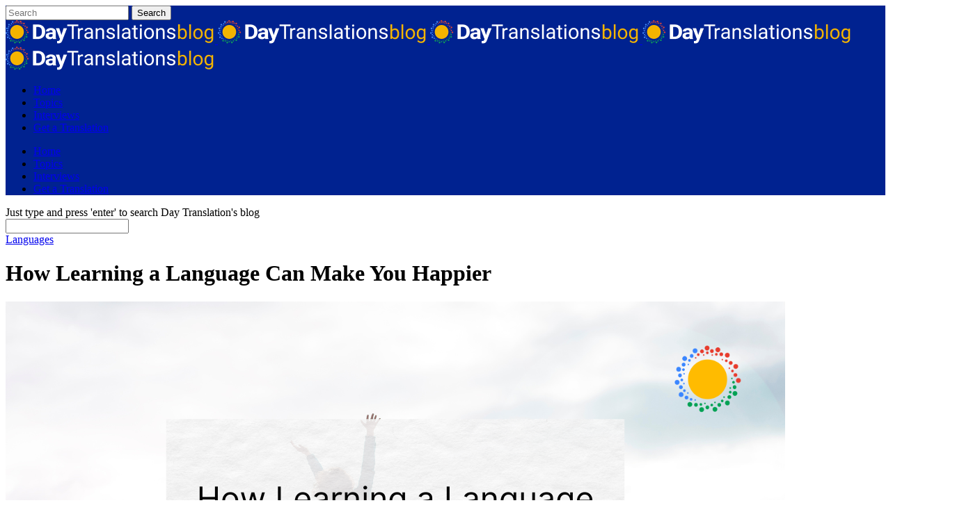

--- FILE ---
content_type: text/html; charset=UTF-8
request_url: https://www.daytranslations.com/blog/learning-a-language/
body_size: 34761
content:

<!DOCTYPE html>
<html lang="en-US">
<head><meta charset="UTF-8" /><script>if(navigator.userAgent.match(/MSIE|Internet Explorer/i)||navigator.userAgent.match(/Trident\/7\..*?rv:11/i)){var href=document.location.href;if(!href.match(/[?&]nowprocket/)){if(href.indexOf("?")==-1){if(href.indexOf("#")==-1){document.location.href=href+"?nowprocket=1"}else{document.location.href=href.replace("#","?nowprocket=1#")}}else{if(href.indexOf("#")==-1){document.location.href=href+"&nowprocket=1"}else{document.location.href=href.replace("#","&nowprocket=1#")}}}}</script><script>(()=>{class RocketLazyLoadScripts{constructor(){this.v="2.0.3",this.userEvents=["keydown","keyup","mousedown","mouseup","mousemove","mouseover","mouseenter","mouseout","mouseleave","touchmove","touchstart","touchend","touchcancel","wheel","click","dblclick","input","visibilitychange"],this.attributeEvents=["onblur","onclick","oncontextmenu","ondblclick","onfocus","onmousedown","onmouseenter","onmouseleave","onmousemove","onmouseout","onmouseover","onmouseup","onmousewheel","onscroll","onsubmit"]}async t(){this.i(),this.o(),/iP(ad|hone)/.test(navigator.userAgent)&&this.h(),this.u(),this.l(this),this.m(),this.k(this),this.p(this),this._(),await Promise.all([this.R(),this.L()]),this.lastBreath=Date.now(),this.S(this),this.P(),this.D(),this.O(),this.M(),await this.C(this.delayedScripts.normal),await this.C(this.delayedScripts.defer),await this.C(this.delayedScripts.async),this.F("domReady"),await this.T(),await this.j(),await this.I(),this.F("windowLoad"),await this.A(),window.dispatchEvent(new Event("rocket-allScriptsLoaded")),this.everythingLoaded=!0,this.lastTouchEnd&&await new Promise((t=>setTimeout(t,500-Date.now()+this.lastTouchEnd))),this.H(),this.F("all"),this.U(),this.W()}i(){this.CSPIssue=sessionStorage.getItem("rocketCSPIssue"),document.addEventListener("securitypolicyviolation",(t=>{this.CSPIssue||"script-src-elem"!==t.violatedDirective||"data"!==t.blockedURI||(this.CSPIssue=!0,sessionStorage.setItem("rocketCSPIssue",!0))}),{isRocket:!0})}o(){window.addEventListener("pageshow",(t=>{this.persisted=t.persisted,this.realWindowLoadedFired=!0}),{isRocket:!0}),window.addEventListener("pagehide",(()=>{this.onFirstUserAction=null}),{isRocket:!0})}h(){let t;function e(e){t=e}window.addEventListener("touchstart",e,{isRocket:!0}),window.addEventListener("touchend",(function i(o){Math.abs(o.changedTouches[0].pageX-t.changedTouches[0].pageX)<10&&Math.abs(o.changedTouches[0].pageY-t.changedTouches[0].pageY)<10&&o.timeStamp-t.timeStamp<200&&(o.target.dispatchEvent(new PointerEvent("click",{target:o.target,bubbles:!0,cancelable:!0,detail:1})),event.preventDefault(),window.removeEventListener("touchstart",e,{isRocket:!0}),window.removeEventListener("touchend",i,{isRocket:!0}))}),{isRocket:!0})}q(t){this.userActionTriggered||("mousemove"!==t.type||this.firstMousemoveIgnored?"keyup"===t.type||"mouseover"===t.type||"mouseout"===t.type||(this.userActionTriggered=!0,this.onFirstUserAction&&this.onFirstUserAction()):this.firstMousemoveIgnored=!0),"click"===t.type&&t.preventDefault(),this.savedUserEvents.length>0&&(t.stopPropagation(),t.stopImmediatePropagation()),"touchstart"===this.lastEvent&&"touchend"===t.type&&(this.lastTouchEnd=Date.now()),"click"===t.type&&(this.lastTouchEnd=0),this.lastEvent=t.type,this.savedUserEvents.push(t)}u(){this.savedUserEvents=[],this.userEventHandler=this.q.bind(this),this.userEvents.forEach((t=>window.addEventListener(t,this.userEventHandler,{passive:!1,isRocket:!0})))}U(){this.userEvents.forEach((t=>window.removeEventListener(t,this.userEventHandler,{passive:!1,isRocket:!0}))),this.savedUserEvents.forEach((t=>{t.target.dispatchEvent(new window[t.constructor.name](t.type,t))}))}m(){this.eventsMutationObserver=new MutationObserver((t=>{const e="return false";for(const i of t){if("attributes"===i.type){const t=i.target.getAttribute(i.attributeName);t&&t!==e&&(i.target.setAttribute("data-rocket-"+i.attributeName,t),i.target["rocket"+i.attributeName]=new Function("event",t),i.target.setAttribute(i.attributeName,e))}"childList"===i.type&&i.addedNodes.forEach((t=>{if(t.nodeType===Node.ELEMENT_NODE)for(const i of t.attributes)this.attributeEvents.includes(i.name)&&i.value&&""!==i.value&&(t.setAttribute("data-rocket-"+i.name,i.value),t["rocket"+i.name]=new Function("event",i.value),t.setAttribute(i.name,e))}))}})),this.eventsMutationObserver.observe(document,{subtree:!0,childList:!0,attributeFilter:this.attributeEvents})}H(){this.eventsMutationObserver.disconnect(),this.attributeEvents.forEach((t=>{document.querySelectorAll("[data-rocket-"+t+"]").forEach((e=>{e.setAttribute(t,e.getAttribute("data-rocket-"+t)),e.removeAttribute("data-rocket-"+t)}))}))}k(t){Object.defineProperty(HTMLElement.prototype,"onclick",{get(){return this.rocketonclick||null},set(e){this.rocketonclick=e,this.setAttribute(t.everythingLoaded?"onclick":"data-rocket-onclick","this.rocketonclick(event)")}})}S(t){function e(e,i){let o=e[i];e[i]=null,Object.defineProperty(e,i,{get:()=>o,set(s){t.everythingLoaded?o=s:e["rocket"+i]=o=s}})}e(document,"onreadystatechange"),e(window,"onload"),e(window,"onpageshow");try{Object.defineProperty(document,"readyState",{get:()=>t.rocketReadyState,set(e){t.rocketReadyState=e},configurable:!0}),document.readyState="loading"}catch(t){console.log("WPRocket DJE readyState conflict, bypassing")}}l(t){this.originalAddEventListener=EventTarget.prototype.addEventListener,this.originalRemoveEventListener=EventTarget.prototype.removeEventListener,this.savedEventListeners=[],EventTarget.prototype.addEventListener=function(e,i,o){o&&o.isRocket||!t.B(e,this)&&!t.userEvents.includes(e)||t.B(e,this)&&!t.userActionTriggered||e.startsWith("rocket-")||t.everythingLoaded?t.originalAddEventListener.call(this,e,i,o):t.savedEventListeners.push({target:this,remove:!1,type:e,func:i,options:o})},EventTarget.prototype.removeEventListener=function(e,i,o){o&&o.isRocket||!t.B(e,this)&&!t.userEvents.includes(e)||t.B(e,this)&&!t.userActionTriggered||e.startsWith("rocket-")||t.everythingLoaded?t.originalRemoveEventListener.call(this,e,i,o):t.savedEventListeners.push({target:this,remove:!0,type:e,func:i,options:o})}}F(t){"all"===t&&(EventTarget.prototype.addEventListener=this.originalAddEventListener,EventTarget.prototype.removeEventListener=this.originalRemoveEventListener),this.savedEventListeners=this.savedEventListeners.filter((e=>{let i=e.type,o=e.target||window;return"domReady"===t&&"DOMContentLoaded"!==i&&"readystatechange"!==i||("windowLoad"===t&&"load"!==i&&"readystatechange"!==i&&"pageshow"!==i||(this.B(i,o)&&(i="rocket-"+i),e.remove?o.removeEventListener(i,e.func,e.options):o.addEventListener(i,e.func,e.options),!1))}))}p(t){let e;function i(e){return t.everythingLoaded?e:e.split(" ").map((t=>"load"===t||t.startsWith("load.")?"rocket-jquery-load":t)).join(" ")}function o(o){function s(e){const s=o.fn[e];o.fn[e]=o.fn.init.prototype[e]=function(){return this[0]===window&&t.userActionTriggered&&("string"==typeof arguments[0]||arguments[0]instanceof String?arguments[0]=i(arguments[0]):"object"==typeof arguments[0]&&Object.keys(arguments[0]).forEach((t=>{const e=arguments[0][t];delete arguments[0][t],arguments[0][i(t)]=e}))),s.apply(this,arguments),this}}if(o&&o.fn&&!t.allJQueries.includes(o)){const e={DOMContentLoaded:[],"rocket-DOMContentLoaded":[]};for(const t in e)document.addEventListener(t,(()=>{e[t].forEach((t=>t()))}),{isRocket:!0});o.fn.ready=o.fn.init.prototype.ready=function(i){function s(){parseInt(o.fn.jquery)>2?setTimeout((()=>i.bind(document)(o))):i.bind(document)(o)}return t.realDomReadyFired?!t.userActionTriggered||t.fauxDomReadyFired?s():e["rocket-DOMContentLoaded"].push(s):e.DOMContentLoaded.push(s),o([])},s("on"),s("one"),s("off"),t.allJQueries.push(o)}e=o}t.allJQueries=[],o(window.jQuery),Object.defineProperty(window,"jQuery",{get:()=>e,set(t){o(t)}})}P(){const t=new Map;document.write=document.writeln=function(e){const i=document.currentScript,o=document.createRange(),s=i.parentElement;let n=t.get(i);void 0===n&&(n=i.nextSibling,t.set(i,n));const c=document.createDocumentFragment();o.setStart(c,0),c.appendChild(o.createContextualFragment(e)),s.insertBefore(c,n)}}async R(){return new Promise((t=>{this.userActionTriggered?t():this.onFirstUserAction=t}))}async L(){return new Promise((t=>{document.addEventListener("DOMContentLoaded",(()=>{this.realDomReadyFired=!0,t()}),{isRocket:!0})}))}async I(){return this.realWindowLoadedFired?Promise.resolve():new Promise((t=>{window.addEventListener("load",t,{isRocket:!0})}))}M(){this.pendingScripts=[];this.scriptsMutationObserver=new MutationObserver((t=>{for(const e of t)e.addedNodes.forEach((t=>{"SCRIPT"!==t.tagName||t.noModule||t.isWPRocket||this.pendingScripts.push({script:t,promise:new Promise((e=>{const i=()=>{const i=this.pendingScripts.findIndex((e=>e.script===t));i>=0&&this.pendingScripts.splice(i,1),e()};t.addEventListener("load",i,{isRocket:!0}),t.addEventListener("error",i,{isRocket:!0}),setTimeout(i,1e3)}))})}))})),this.scriptsMutationObserver.observe(document,{childList:!0,subtree:!0})}async j(){await this.J(),this.pendingScripts.length?(await this.pendingScripts[0].promise,await this.j()):this.scriptsMutationObserver.disconnect()}D(){this.delayedScripts={normal:[],async:[],defer:[]},document.querySelectorAll("script[type$=rocketlazyloadscript]").forEach((t=>{t.hasAttribute("data-rocket-src")?t.hasAttribute("async")&&!1!==t.async?this.delayedScripts.async.push(t):t.hasAttribute("defer")&&!1!==t.defer||"module"===t.getAttribute("data-rocket-type")?this.delayedScripts.defer.push(t):this.delayedScripts.normal.push(t):this.delayedScripts.normal.push(t)}))}async _(){await this.L();let t=[];document.querySelectorAll("script[type$=rocketlazyloadscript][data-rocket-src]").forEach((e=>{let i=e.getAttribute("data-rocket-src");if(i&&!i.startsWith("data:")){i.startsWith("//")&&(i=location.protocol+i);try{const o=new URL(i).origin;o!==location.origin&&t.push({src:o,crossOrigin:e.crossOrigin||"module"===e.getAttribute("data-rocket-type")})}catch(t){}}})),t=[...new Map(t.map((t=>[JSON.stringify(t),t]))).values()],this.N(t,"preconnect")}async $(t){if(await this.G(),!0!==t.noModule||!("noModule"in HTMLScriptElement.prototype))return new Promise((e=>{let i;function o(){(i||t).setAttribute("data-rocket-status","executed"),e()}try{if(navigator.userAgent.includes("Firefox/")||""===navigator.vendor||this.CSPIssue)i=document.createElement("script"),[...t.attributes].forEach((t=>{let e=t.nodeName;"type"!==e&&("data-rocket-type"===e&&(e="type"),"data-rocket-src"===e&&(e="src"),i.setAttribute(e,t.nodeValue))})),t.text&&(i.text=t.text),t.nonce&&(i.nonce=t.nonce),i.hasAttribute("src")?(i.addEventListener("load",o,{isRocket:!0}),i.addEventListener("error",(()=>{i.setAttribute("data-rocket-status","failed-network"),e()}),{isRocket:!0}),setTimeout((()=>{i.isConnected||e()}),1)):(i.text=t.text,o()),i.isWPRocket=!0,t.parentNode.replaceChild(i,t);else{const i=t.getAttribute("data-rocket-type"),s=t.getAttribute("data-rocket-src");i?(t.type=i,t.removeAttribute("data-rocket-type")):t.removeAttribute("type"),t.addEventListener("load",o,{isRocket:!0}),t.addEventListener("error",(i=>{this.CSPIssue&&i.target.src.startsWith("data:")?(console.log("WPRocket: CSP fallback activated"),t.removeAttribute("src"),this.$(t).then(e)):(t.setAttribute("data-rocket-status","failed-network"),e())}),{isRocket:!0}),s?(t.fetchPriority="high",t.removeAttribute("data-rocket-src"),t.src=s):t.src="data:text/javascript;base64,"+window.btoa(unescape(encodeURIComponent(t.text)))}}catch(i){t.setAttribute("data-rocket-status","failed-transform"),e()}}));t.setAttribute("data-rocket-status","skipped")}async C(t){const e=t.shift();return e?(e.isConnected&&await this.$(e),this.C(t)):Promise.resolve()}O(){this.N([...this.delayedScripts.normal,...this.delayedScripts.defer,...this.delayedScripts.async],"preload")}N(t,e){this.trash=this.trash||[];let i=!0;var o=document.createDocumentFragment();t.forEach((t=>{const s=t.getAttribute&&t.getAttribute("data-rocket-src")||t.src;if(s&&!s.startsWith("data:")){const n=document.createElement("link");n.href=s,n.rel=e,"preconnect"!==e&&(n.as="script",n.fetchPriority=i?"high":"low"),t.getAttribute&&"module"===t.getAttribute("data-rocket-type")&&(n.crossOrigin=!0),t.crossOrigin&&(n.crossOrigin=t.crossOrigin),t.integrity&&(n.integrity=t.integrity),t.nonce&&(n.nonce=t.nonce),o.appendChild(n),this.trash.push(n),i=!1}})),document.head.appendChild(o)}W(){this.trash.forEach((t=>t.remove()))}async T(){try{document.readyState="interactive"}catch(t){}this.fauxDomReadyFired=!0;try{await this.G(),document.dispatchEvent(new Event("rocket-readystatechange")),await this.G(),document.rocketonreadystatechange&&document.rocketonreadystatechange(),await this.G(),document.dispatchEvent(new Event("rocket-DOMContentLoaded")),await this.G(),window.dispatchEvent(new Event("rocket-DOMContentLoaded"))}catch(t){console.error(t)}}async A(){try{document.readyState="complete"}catch(t){}try{await this.G(),document.dispatchEvent(new Event("rocket-readystatechange")),await this.G(),document.rocketonreadystatechange&&document.rocketonreadystatechange(),await this.G(),window.dispatchEvent(new Event("rocket-load")),await this.G(),window.rocketonload&&window.rocketonload(),await this.G(),this.allJQueries.forEach((t=>t(window).trigger("rocket-jquery-load"))),await this.G();const t=new Event("rocket-pageshow");t.persisted=this.persisted,window.dispatchEvent(t),await this.G(),window.rocketonpageshow&&window.rocketonpageshow({persisted:this.persisted})}catch(t){console.error(t)}}async G(){Date.now()-this.lastBreath>45&&(await this.J(),this.lastBreath=Date.now())}async J(){return document.hidden?new Promise((t=>setTimeout(t))):new Promise((t=>requestAnimationFrame(t)))}B(t,e){return e===document&&"readystatechange"===t||(e===document&&"DOMContentLoaded"===t||(e===window&&"DOMContentLoaded"===t||(e===window&&"load"===t||e===window&&"pageshow"===t)))}static run(){(new RocketLazyLoadScripts).t()}}RocketLazyLoadScripts.run()})();</script>
	
	<style>
	.footer-news-letter-section{background: linear-gradient(to top, #ffffff 40%, #F5F6FA 60%) !important;}
	.footer-news-letter-section .newsletter-section {display:none;}     
	</style>
	
	<title>Learning a Language Can Make You Happier: Find Out How!</title><link rel="preload" data-rocket-preload as="image" href="https://www.daytranslations.com/blog/wp-content/uploads/2017/07/How-Learning-a-Language-Can-Make-You-Happier.png" media="(min-width:650px)" fetchpriority="high"><link rel="preload" data-rocket-preload as="image" href="https://www.daytranslations.com/blog/wp-content/uploads/2017/07/How-Learning-a-Language-Can-Make-You-Happier-150x150.png" media="(max-width:360px)" fetchpriority="high">  
		
				<meta name="viewport" content="width=device-width,initial-scale=1,user-scalable=no">
		
	<link rel="profile" href="https://gmpg.org/xfn/11" />
	<link rel="pingback" href="https://www.daytranslations.com/blog/xmlrpc.php" />
	<link rel="shortcut icon" type="image/x-icon" href="https://www.daytranslations.com/blog/wp-content/uploads/2021/08/DT-favicon-icon.png">
	<link rel="apple-touch-icon" href="https://www.daytranslations.com/blog/wp-content/uploads/2021/08/DT-favicon-icon.png"/>
   	<link rel="preload" as="script" href="/blog/wp-content/themes/bridge-child/js/jquery.js">

	<link rel="preload" href="/blog/wp-content/themes/bridge-child/fonts/roboto/Roboto-Bold.woff2" as="font" type="font/woff2" crossorigin>
	<link rel="preload" href="/blog/wp-content/themes/bridge-child/fonts/roboto/Roboto-Medium.woff2" as="font" type="font/woff2" crossorigin>
	<link rel="preload" href="/blog/wp-content/themes/bridge-child/fonts/roboto/Roboto-Italic.woff2" as="font" type="font/woff2" crossorigin>
	<link rel="preload" href="/blog/wp-content/themes/bridge-child/fonts/roboto/Roboto-Regular.woff2" as="font" type="font/woff2" crossorigin>
    <link rel="preload" href="/blog/wp-content/themes/bridge-child/fonts/roboto/Roboto-Light.woff2" as="font" type="font/woff2" crossorigin>

	<link rel="preconnect" href="https://www.google.com" crossorigin as="crossorigin">
	<link rel="preconnect" href="https://www.google.co.in" crossorigin as="crossorigin">
	<link rel="preconnect" href="https://www.googletagmanager.com" crossorigin as="crossorigin">	
	<link rel='dns-prefetch' href='//googletagmanager.com' />
	<script type="rocketlazyloadscript" data-rocket-src="//www.socialintents.com/api/chat/socialintents.1.4.js#2c9fa8e79a0ec6cd019a112a9c4b0372" async="async"></script>


	<meta name='robots' content='index, follow, max-image-preview:large, max-snippet:-1, max-video-preview:-1' />

<!-- Google Tag Manager for WordPress by gtm4wp.com -->
<script data-cfasync="false" data-pagespeed-no-defer>
	var gtm4wp_datalayer_name = "dataLayer";
	var dataLayer = dataLayer || [];
</script>
<!-- End Google Tag Manager for WordPress by gtm4wp.com -->
<!-- Social Warfare v4.4.1 https://warfareplugins.com - BEGINNING OF OUTPUT -->
<meta property="og:description" content="You already know that learning a language is good for your resume, social skills and college application. But, did you know that learning a language can make you happier as well? Seriously, hitting the books, working on your app, or taking your online classes might">
<meta property="og:title" content="How Learning a Language Can Make You Happier">
<meta property="article_author" content="https://www.facebook.com/DayTranslations">
<meta property="article_publisher" content="https://www.facebook.com/DayTranslations">
<meta property="og:image" content="https://www.daytranslations.com/blog/wp-content/uploads/2017/07/How-Learning-a-Language-Can-Make-You-Happier.png">
<meta property="fb:app_id" content="559545737750164">
<meta property="og:type" content="article">
<meta property="og:url" content="https://www.daytranslations.com/blog/learning-a-language/">
<meta property="og:site_name" content="Day Translations Blog">
<meta property="article:published_time" content="2017-07-07T06:26:02-05:00">
<meta property="article:modified_time" content="2025-09-24T06:17:06-05:00">
<meta property="og:updated_time" content="2025-09-24T06:17:06-05:00">
<meta name="twitter:title" content="How Learning a Language Can Make You Happier">
<meta name="twitter:description" content="You already know that learning a language is good for your resume, social skills and college application. But, did you know that learning a language can make you happier as well? Seriously, hitting the books, working on your app, or taking your online classes might">
<meta name="twitter:image" content="https://www.daytranslations.com/blog/wp-content/uploads/2017/07/How-Learning-a-Language-Can-Make-You-Happier.png">
<meta name="twitter:site" content="@DayTranslations">
<meta name="twitter:creator" content="@DayTranslations">
<meta name="twitter:card" content="summary_large_image">
<style>
	@font-face {
		font-family: "sw-icon-font";
		src:url("https://www.daytranslations.com/blog/wp-content/plugins/social-warfare/assets/fonts/sw-icon-font.eot?ver=4.4.1");
		src:url("https://www.daytranslations.com/blog/wp-content/plugins/social-warfare/assets/fonts/sw-icon-font.eot?ver=4.4.1#iefix") format("embedded-opentype"),
		url("https://www.daytranslations.com/blog/wp-content/plugins/social-warfare/assets/fonts/sw-icon-font.woff?ver=4.4.1") format("woff"),
		url("https://www.daytranslations.com/blog/wp-content/plugins/social-warfare/assets/fonts/sw-icon-font.ttf?ver=4.4.1") format("truetype"),
		url("https://www.daytranslations.com/blog/wp-content/plugins/social-warfare/assets/fonts/sw-icon-font.svg?ver=4.4.1#1445203416") format("svg");
		font-weight: normal;
		font-style: normal;
		font-display:block;
	}
</style>
<!-- Social Warfare v4.4.1 https://warfareplugins.com - END OF OUTPUT -->


	<!-- This site is optimized with the Yoast SEO Premium plugin v22.0 (Yoast SEO v25.2) - https://yoast.com/wordpress/plugins/seo/ -->
	<meta name="description" content="Apart from being great for your resume and college application, learning a language can actually make you happier. Find out how!" />
	<link rel="canonical" href="https://www.daytranslations.com/blog/learning-a-language/" />
	<meta property="og:locale" content="en_US" />
	<meta property="og:type" content="article" />
	<meta property="og:title" content="Learning a Language Can Make You Happier: Find Out How!" />
	<meta property="og:description" content="Apart from being great for your resume and college application, learning a language can actually make you happier. Find out how!" />
	<meta property="og:url" content="https://www.daytranslations.com/blog/learning-a-language/" />
	<meta property="og:site_name" content="Day Translations Blog" />
	<meta property="article:publisher" content="https://www.facebook.com/DayTranslations" />
	<meta property="article:author" content="https://www.facebook.com/DayTranslations" />
	<meta property="article:published_time" content="2017-07-07T11:26:02+00:00" />
	<meta property="article:modified_time" content="2025-09-24T11:17:06+00:00" />
	<meta property="og:image" content="https://www.daytranslations.com/blog/wp-content/uploads/2017/07/How-Learning-a-Language-Can-Make-You-Happier.png" />
	<meta property="og:image:width" content="1120" />
	<meta property="og:image:height" content="630" />
	<meta property="og:image:type" content="image/png" />
	<meta name="author" content="Day Translations" />
	<meta name="twitter:card" content="summary_large_image" />
	<meta name="twitter:creator" content="@https://twitter.com/daytranslations" />
	<meta name="twitter:site" content="@daytranslations" />
	<meta name="twitter:label1" content="Written by" />
	<meta name="twitter:data1" content="Day Translations" />
	<meta name="twitter:label2" content="Est. reading time" />
	<meta name="twitter:data2" content="4 minutes" />
	<!-- / Yoast SEO Premium plugin. -->


<link rel='dns-prefetch' href='//www.daytranslations.com' />
<link rel='dns-prefetch' href='//googletagmanager.com' />
<link rel='dns-prefetch' href='//google.co.in' />
<link rel='dns-prefetch' href='//google.com' />
<link rel='dns-prefetch' href='//google-analytics.com' />
<link rel='dns-prefetch' href='//ssl.google-analytics.com' />
<link rel='dns-prefetch' href='//connect.facebook.net' />
<link rel='dns-prefetch' href='//facebook.com' />
<link rel='dns-prefetch' href='//static.ads-twitter.com' />
<link rel='dns-prefetch' href='//analytics.twitter.com' />
<link rel='dns-prefetch' href='//ajax.cloudflare.com' />

<link rel="alternate" type="application/rss+xml" title="Day Translations Blog &raquo; Feed" href="https://www.daytranslations.com/blog/feed/" />
<link rel="alternate" type="application/rss+xml" title="Day Translations Blog &raquo; Comments Feed" href="https://www.daytranslations.com/blog/comments/feed/" />

<!-- Google Tag Manager for WordPress by gtm4wp.com -->
<!-- GTM Container placement set to automatic -->
<script data-cfasync="false" data-pagespeed-no-defer>
	var dataLayer_content = {"pagePostType":"post","pagePostType2":"single-post","pageCategory":["languages"],"pagePostAuthor":"Day Translations"};
	dataLayer.push( dataLayer_content );
</script>
<script type="rocketlazyloadscript" data-cfasync="false">
(function(w,d,s,l,i){w[l]=w[l]||[];w[l].push({'gtm.start':
new Date().getTime(),event:'gtm.js'});var f=d.getElementsByTagName(s)[0],
j=d.createElement(s),dl=l!='dataLayer'?'&l='+l:'';j.async=true;j.src=
'//www.googletagmanager.com/gtm.js?id='+i+dl;f.parentNode.insertBefore(j,f);
})(window,document,'script','dataLayer','GTM-MJ262WW');
</script>
<!-- End Google Tag Manager for WordPress by gtm4wp.com -->		<!-- This site uses the Google Analytics by ExactMetrics plugin v7.18.1 - Using Analytics tracking - https://www.exactmetrics.com/ -->
							<script type="rocketlazyloadscript" data-rocket-src="//www.googletagmanager.com/gtag/js?id=G-GBE1MWQ63T"  data-cfasync="false" data-wpfc-render="false" data-rocket-type="text/javascript" async></script>
			<script type="rocketlazyloadscript" data-cfasync="false" data-wpfc-render="false" data-rocket-type="text/javascript">
				var em_version = '7.18.1';
				var em_track_user = true;
				var em_no_track_reason = '';
				
								var disableStrs = [
										'ga-disable-G-GBE1MWQ63T',
									];

				/* Function to detect opted out users */
				function __gtagTrackerIsOptedOut() {
					for (var index = 0; index < disableStrs.length; index++) {
						if (document.cookie.indexOf(disableStrs[index] + '=true') > -1) {
							return true;
						}
					}

					return false;
				}

				/* Disable tracking if the opt-out cookie exists. */
				if (__gtagTrackerIsOptedOut()) {
					for (var index = 0; index < disableStrs.length; index++) {
						window[disableStrs[index]] = true;
					}
				}

				/* Opt-out function */
				function __gtagTrackerOptout() {
					for (var index = 0; index < disableStrs.length; index++) {
						document.cookie = disableStrs[index] + '=true; expires=Thu, 31 Dec 2099 23:59:59 UTC; path=/';
						window[disableStrs[index]] = true;
					}
				}

				if ('undefined' === typeof gaOptout) {
					function gaOptout() {
						__gtagTrackerOptout();
					}
				}
								window.dataLayer = window.dataLayer || [];

				window.ExactMetricsDualTracker = {
					helpers: {},
					trackers: {},
				};
				if (em_track_user) {
					function __gtagDataLayer() {
						dataLayer.push(arguments);
					}

					function __gtagTracker(type, name, parameters) {
						if (!parameters) {
							parameters = {};
						}

						if (parameters.send_to) {
							__gtagDataLayer.apply(null, arguments);
							return;
						}

						if (type === 'event') {
														parameters.send_to = exactmetrics_frontend.v4_id;
							var hookName = name;
							if (typeof parameters['event_category'] !== 'undefined') {
								hookName = parameters['event_category'] + ':' + name;
							}

							if (typeof ExactMetricsDualTracker.trackers[hookName] !== 'undefined') {
								ExactMetricsDualTracker.trackers[hookName](parameters);
							} else {
								__gtagDataLayer('event', name, parameters);
							}
							
						} else {
							__gtagDataLayer.apply(null, arguments);
						}
					}

					__gtagTracker('js', new Date());
					__gtagTracker('set', {
						'developer_id.dNDMyYj': true,
											});
										__gtagTracker('config', 'G-GBE1MWQ63T', {"forceSSL":"true","link_attribution":"true"} );
															window.gtag = __gtagTracker;										(function () {
						/* https://developers.google.com/analytics/devguides/collection/analyticsjs/ */
						/* ga and __gaTracker compatibility shim. */
						var noopfn = function () {
							return null;
						};
						var newtracker = function () {
							return new Tracker();
						};
						var Tracker = function () {
							return null;
						};
						var p = Tracker.prototype;
						p.get = noopfn;
						p.set = noopfn;
						p.send = function () {
							var args = Array.prototype.slice.call(arguments);
							args.unshift('send');
							__gaTracker.apply(null, args);
						};
						var __gaTracker = function () {
							var len = arguments.length;
							if (len === 0) {
								return;
							}
							var f = arguments[len - 1];
							if (typeof f !== 'object' || f === null || typeof f.hitCallback !== 'function') {
								if ('send' === arguments[0]) {
									var hitConverted, hitObject = false, action;
									if ('event' === arguments[1]) {
										if ('undefined' !== typeof arguments[3]) {
											hitObject = {
												'eventAction': arguments[3],
												'eventCategory': arguments[2],
												'eventLabel': arguments[4],
												'value': arguments[5] ? arguments[5] : 1,
											}
										}
									}
									if ('pageview' === arguments[1]) {
										if ('undefined' !== typeof arguments[2]) {
											hitObject = {
												'eventAction': 'page_view',
												'page_path': arguments[2],
											}
										}
									}
									if (typeof arguments[2] === 'object') {
										hitObject = arguments[2];
									}
									if (typeof arguments[5] === 'object') {
										Object.assign(hitObject, arguments[5]);
									}
									if ('undefined' !== typeof arguments[1].hitType) {
										hitObject = arguments[1];
										if ('pageview' === hitObject.hitType) {
											hitObject.eventAction = 'page_view';
										}
									}
									if (hitObject) {
										action = 'timing' === arguments[1].hitType ? 'timing_complete' : hitObject.eventAction;
										hitConverted = mapArgs(hitObject);
										__gtagTracker('event', action, hitConverted);
									}
								}
								return;
							}

							function mapArgs(args) {
								var arg, hit = {};
								var gaMap = {
									'eventCategory': 'event_category',
									'eventAction': 'event_action',
									'eventLabel': 'event_label',
									'eventValue': 'event_value',
									'nonInteraction': 'non_interaction',
									'timingCategory': 'event_category',
									'timingVar': 'name',
									'timingValue': 'value',
									'timingLabel': 'event_label',
									'page': 'page_path',
									'location': 'page_location',
									'title': 'page_title',
								};
								for (arg in args) {
																		if (!(!args.hasOwnProperty(arg) || !gaMap.hasOwnProperty(arg))) {
										hit[gaMap[arg]] = args[arg];
									} else {
										hit[arg] = args[arg];
									}
								}
								return hit;
							}

							try {
								f.hitCallback();
							} catch (ex) {
							}
						};
						__gaTracker.create = newtracker;
						__gaTracker.getByName = newtracker;
						__gaTracker.getAll = function () {
							return [];
						};
						__gaTracker.remove = noopfn;
						__gaTracker.loaded = true;
						window['__gaTracker'] = __gaTracker;
					})();
									} else {
										console.log("");
					(function () {
						function __gtagTracker() {
							return null;
						}

						window['__gtagTracker'] = __gtagTracker;
						window['gtag'] = __gtagTracker;
					})();
									}
			</script>
				<!-- / Google Analytics by ExactMetrics -->
		<style id='classic-theme-styles-inline-css' type='text/css'>
/*! This file is auto-generated */
.wp-block-button__link{color:#fff;background-color:#32373c;border-radius:9999px;box-shadow:none;text-decoration:none;padding:calc(.667em + 2px) calc(1.333em + 2px);font-size:1.125em}.wp-block-file__button{background:#32373c;color:#fff;text-decoration:none}
</style>
<style id='global-styles-inline-css' type='text/css'>
:root{--wp--preset--aspect-ratio--square: 1;--wp--preset--aspect-ratio--4-3: 4/3;--wp--preset--aspect-ratio--3-4: 3/4;--wp--preset--aspect-ratio--3-2: 3/2;--wp--preset--aspect-ratio--2-3: 2/3;--wp--preset--aspect-ratio--16-9: 16/9;--wp--preset--aspect-ratio--9-16: 9/16;--wp--preset--color--black: #000000;--wp--preset--color--cyan-bluish-gray: #abb8c3;--wp--preset--color--white: #ffffff;--wp--preset--color--pale-pink: #f78da7;--wp--preset--color--vivid-red: #cf2e2e;--wp--preset--color--luminous-vivid-orange: #ff6900;--wp--preset--color--luminous-vivid-amber: #fcb900;--wp--preset--color--light-green-cyan: #7bdcb5;--wp--preset--color--vivid-green-cyan: #00d084;--wp--preset--color--pale-cyan-blue: #8ed1fc;--wp--preset--color--vivid-cyan-blue: #0693e3;--wp--preset--color--vivid-purple: #9b51e0;--wp--preset--gradient--vivid-cyan-blue-to-vivid-purple: linear-gradient(135deg,rgba(6,147,227,1) 0%,rgb(155,81,224) 100%);--wp--preset--gradient--light-green-cyan-to-vivid-green-cyan: linear-gradient(135deg,rgb(122,220,180) 0%,rgb(0,208,130) 100%);--wp--preset--gradient--luminous-vivid-amber-to-luminous-vivid-orange: linear-gradient(135deg,rgba(252,185,0,1) 0%,rgba(255,105,0,1) 100%);--wp--preset--gradient--luminous-vivid-orange-to-vivid-red: linear-gradient(135deg,rgba(255,105,0,1) 0%,rgb(207,46,46) 100%);--wp--preset--gradient--very-light-gray-to-cyan-bluish-gray: linear-gradient(135deg,rgb(238,238,238) 0%,rgb(169,184,195) 100%);--wp--preset--gradient--cool-to-warm-spectrum: linear-gradient(135deg,rgb(74,234,220) 0%,rgb(151,120,209) 20%,rgb(207,42,186) 40%,rgb(238,44,130) 60%,rgb(251,105,98) 80%,rgb(254,248,76) 100%);--wp--preset--gradient--blush-light-purple: linear-gradient(135deg,rgb(255,206,236) 0%,rgb(152,150,240) 100%);--wp--preset--gradient--blush-bordeaux: linear-gradient(135deg,rgb(254,205,165) 0%,rgb(254,45,45) 50%,rgb(107,0,62) 100%);--wp--preset--gradient--luminous-dusk: linear-gradient(135deg,rgb(255,203,112) 0%,rgb(199,81,192) 50%,rgb(65,88,208) 100%);--wp--preset--gradient--pale-ocean: linear-gradient(135deg,rgb(255,245,203) 0%,rgb(182,227,212) 50%,rgb(51,167,181) 100%);--wp--preset--gradient--electric-grass: linear-gradient(135deg,rgb(202,248,128) 0%,rgb(113,206,126) 100%);--wp--preset--gradient--midnight: linear-gradient(135deg,rgb(2,3,129) 0%,rgb(40,116,252) 100%);--wp--preset--font-size--small: 13px;--wp--preset--font-size--medium: 20px;--wp--preset--font-size--large: 36px;--wp--preset--font-size--x-large: 42px;--wp--preset--spacing--20: 0.44rem;--wp--preset--spacing--30: 0.67rem;--wp--preset--spacing--40: 1rem;--wp--preset--spacing--50: 1.5rem;--wp--preset--spacing--60: 2.25rem;--wp--preset--spacing--70: 3.38rem;--wp--preset--spacing--80: 5.06rem;--wp--preset--shadow--natural: 6px 6px 9px rgba(0, 0, 0, 0.2);--wp--preset--shadow--deep: 12px 12px 50px rgba(0, 0, 0, 0.4);--wp--preset--shadow--sharp: 6px 6px 0px rgba(0, 0, 0, 0.2);--wp--preset--shadow--outlined: 6px 6px 0px -3px rgba(255, 255, 255, 1), 6px 6px rgba(0, 0, 0, 1);--wp--preset--shadow--crisp: 6px 6px 0px rgba(0, 0, 0, 1);}:where(.is-layout-flex){gap: 0.5em;}:where(.is-layout-grid){gap: 0.5em;}body .is-layout-flex{display: flex;}.is-layout-flex{flex-wrap: wrap;align-items: center;}.is-layout-flex > :is(*, div){margin: 0;}body .is-layout-grid{display: grid;}.is-layout-grid > :is(*, div){margin: 0;}:where(.wp-block-columns.is-layout-flex){gap: 2em;}:where(.wp-block-columns.is-layout-grid){gap: 2em;}:where(.wp-block-post-template.is-layout-flex){gap: 1.25em;}:where(.wp-block-post-template.is-layout-grid){gap: 1.25em;}.has-black-color{color: var(--wp--preset--color--black) !important;}.has-cyan-bluish-gray-color{color: var(--wp--preset--color--cyan-bluish-gray) !important;}.has-white-color{color: var(--wp--preset--color--white) !important;}.has-pale-pink-color{color: var(--wp--preset--color--pale-pink) !important;}.has-vivid-red-color{color: var(--wp--preset--color--vivid-red) !important;}.has-luminous-vivid-orange-color{color: var(--wp--preset--color--luminous-vivid-orange) !important;}.has-luminous-vivid-amber-color{color: var(--wp--preset--color--luminous-vivid-amber) !important;}.has-light-green-cyan-color{color: var(--wp--preset--color--light-green-cyan) !important;}.has-vivid-green-cyan-color{color: var(--wp--preset--color--vivid-green-cyan) !important;}.has-pale-cyan-blue-color{color: var(--wp--preset--color--pale-cyan-blue) !important;}.has-vivid-cyan-blue-color{color: var(--wp--preset--color--vivid-cyan-blue) !important;}.has-vivid-purple-color{color: var(--wp--preset--color--vivid-purple) !important;}.has-black-background-color{background-color: var(--wp--preset--color--black) !important;}.has-cyan-bluish-gray-background-color{background-color: var(--wp--preset--color--cyan-bluish-gray) !important;}.has-white-background-color{background-color: var(--wp--preset--color--white) !important;}.has-pale-pink-background-color{background-color: var(--wp--preset--color--pale-pink) !important;}.has-vivid-red-background-color{background-color: var(--wp--preset--color--vivid-red) !important;}.has-luminous-vivid-orange-background-color{background-color: var(--wp--preset--color--luminous-vivid-orange) !important;}.has-luminous-vivid-amber-background-color{background-color: var(--wp--preset--color--luminous-vivid-amber) !important;}.has-light-green-cyan-background-color{background-color: var(--wp--preset--color--light-green-cyan) !important;}.has-vivid-green-cyan-background-color{background-color: var(--wp--preset--color--vivid-green-cyan) !important;}.has-pale-cyan-blue-background-color{background-color: var(--wp--preset--color--pale-cyan-blue) !important;}.has-vivid-cyan-blue-background-color{background-color: var(--wp--preset--color--vivid-cyan-blue) !important;}.has-vivid-purple-background-color{background-color: var(--wp--preset--color--vivid-purple) !important;}.has-black-border-color{border-color: var(--wp--preset--color--black) !important;}.has-cyan-bluish-gray-border-color{border-color: var(--wp--preset--color--cyan-bluish-gray) !important;}.has-white-border-color{border-color: var(--wp--preset--color--white) !important;}.has-pale-pink-border-color{border-color: var(--wp--preset--color--pale-pink) !important;}.has-vivid-red-border-color{border-color: var(--wp--preset--color--vivid-red) !important;}.has-luminous-vivid-orange-border-color{border-color: var(--wp--preset--color--luminous-vivid-orange) !important;}.has-luminous-vivid-amber-border-color{border-color: var(--wp--preset--color--luminous-vivid-amber) !important;}.has-light-green-cyan-border-color{border-color: var(--wp--preset--color--light-green-cyan) !important;}.has-vivid-green-cyan-border-color{border-color: var(--wp--preset--color--vivid-green-cyan) !important;}.has-pale-cyan-blue-border-color{border-color: var(--wp--preset--color--pale-cyan-blue) !important;}.has-vivid-cyan-blue-border-color{border-color: var(--wp--preset--color--vivid-cyan-blue) !important;}.has-vivid-purple-border-color{border-color: var(--wp--preset--color--vivid-purple) !important;}.has-vivid-cyan-blue-to-vivid-purple-gradient-background{background: var(--wp--preset--gradient--vivid-cyan-blue-to-vivid-purple) !important;}.has-light-green-cyan-to-vivid-green-cyan-gradient-background{background: var(--wp--preset--gradient--light-green-cyan-to-vivid-green-cyan) !important;}.has-luminous-vivid-amber-to-luminous-vivid-orange-gradient-background{background: var(--wp--preset--gradient--luminous-vivid-amber-to-luminous-vivid-orange) !important;}.has-luminous-vivid-orange-to-vivid-red-gradient-background{background: var(--wp--preset--gradient--luminous-vivid-orange-to-vivid-red) !important;}.has-very-light-gray-to-cyan-bluish-gray-gradient-background{background: var(--wp--preset--gradient--very-light-gray-to-cyan-bluish-gray) !important;}.has-cool-to-warm-spectrum-gradient-background{background: var(--wp--preset--gradient--cool-to-warm-spectrum) !important;}.has-blush-light-purple-gradient-background{background: var(--wp--preset--gradient--blush-light-purple) !important;}.has-blush-bordeaux-gradient-background{background: var(--wp--preset--gradient--blush-bordeaux) !important;}.has-luminous-dusk-gradient-background{background: var(--wp--preset--gradient--luminous-dusk) !important;}.has-pale-ocean-gradient-background{background: var(--wp--preset--gradient--pale-ocean) !important;}.has-electric-grass-gradient-background{background: var(--wp--preset--gradient--electric-grass) !important;}.has-midnight-gradient-background{background: var(--wp--preset--gradient--midnight) !important;}.has-small-font-size{font-size: var(--wp--preset--font-size--small) !important;}.has-medium-font-size{font-size: var(--wp--preset--font-size--medium) !important;}.has-large-font-size{font-size: var(--wp--preset--font-size--large) !important;}.has-x-large-font-size{font-size: var(--wp--preset--font-size--x-large) !important;}
:where(.wp-block-post-template.is-layout-flex){gap: 1.25em;}:where(.wp-block-post-template.is-layout-grid){gap: 1.25em;}
:where(.wp-block-columns.is-layout-flex){gap: 2em;}:where(.wp-block-columns.is-layout-grid){gap: 2em;}
:root :where(.wp-block-pullquote){font-size: 1.5em;line-height: 1.6;}
</style>
<link data-minify="1" rel='stylesheet' id='ppress-frontend-css' href='https://www.daytranslations.com/blog/wp-content/cache/min/1/blog/wp-content/plugins/wp-user-avatar/assets/css/frontend.min.css?ver=1763464480' type='text/css' media='all' />
<link rel='stylesheet' id='ppress-flatpickr-css' href='https://www.daytranslations.com/blog/wp-content/plugins/wp-user-avatar/assets/flatpickr/flatpickr.min.css' type='text/css' media='all' />
<link rel='stylesheet' id='ppress-select2-css' href='https://www.daytranslations.com/blog/wp-content/plugins/wp-user-avatar/assets/select2/select2.min.css' type='text/css' media='all' />
<link data-minify="1" rel='stylesheet' id='new-single-style-css' href='https://www.daytranslations.com/blog/wp-content/cache/min/1/blog/wp-content/themes/bridge-child/css/new-single-style.css?ver=1763464480' type='text/css' media='all' />
<script type="rocketlazyloadscript" data-rocket-type="text/javascript" data-rocket-src="https://www.daytranslations.com/blog/wp-content/plugins/google-analytics-dashboard-for-wp/assets/js/frontend-gtag.min.js" id="exactmetrics-frontend-script-js" data-rocket-defer defer></script>
<script data-cfasync="false" data-wpfc-render="false" type="text/javascript" id='exactmetrics-frontend-script-js-extra'>/* <![CDATA[ */
var exactmetrics_frontend = {"js_events_tracking":"true","download_extensions":"doc,pdf,ppt,zip,xls,docx,pptx,xlsx","inbound_paths":"[{\"path\":\"\\\/go\\\/\",\"label\":\"affiliate\"},{\"path\":\"\\\/recommend\\\/\",\"label\":\"affiliate\"}]","home_url":"https:\/\/www.daytranslations.com\/blog","hash_tracking":"false","v4_id":"G-GBE1MWQ63T"};/* ]]> */
</script>
<script type="rocketlazyloadscript" data-minify="1" data-rocket-type="text/javascript" data-rocket-src="https://www.daytranslations.com/blog/wp-content/cache/min/1/blog/wp-content/themes/bridge-child/js/jquery.js?ver=1763464480" id="jquery-js"></script>
<script type="rocketlazyloadscript" data-rocket-type="text/javascript" data-rocket-src="https://www.daytranslations.com/blog/wp-content/plugins/wp-user-avatar/assets/flatpickr/flatpickr.min.js" id="ppress-flatpickr-js" data-rocket-defer defer></script>
<script type="rocketlazyloadscript" data-rocket-type="text/javascript" data-rocket-src="https://www.daytranslations.com/blog/wp-content/plugins/wp-user-avatar/assets/select2/select2.min.js" id="ppress-select2-js" data-rocket-defer defer></script>
<link rel="https://api.w.org/" href="https://www.daytranslations.com/blog/wp-json/" /><link rel="alternate" title="JSON" type="application/json" href="https://www.daytranslations.com/blog/wp-json/wp/v2/posts/9307" /><link rel="EditURI" type="application/rsd+xml" title="RSD" href="https://www.daytranslations.com/blog/xmlrpc.php?rsd" />
<link rel='shortlink' href='https://www.daytranslations.com/blog/?p=9307' />
<link rel="alternate" title="oEmbed (JSON)" type="application/json+oembed" href="https://www.daytranslations.com/blog/wp-json/oembed/1.0/embed?url=https%3A%2F%2Fwww.daytranslations.com%2Fblog%2Flearning-a-language%2F" />
<link rel="alternate" title="oEmbed (XML)" type="text/xml+oembed" href="https://www.daytranslations.com/blog/wp-json/oembed/1.0/embed?url=https%3A%2F%2Fwww.daytranslations.com%2Fblog%2Flearning-a-language%2F&#038;format=xml" />
<!--[if lte IE 9]><link rel="stylesheet" type="text/css" href="https://www.daytranslations.com/blog/wp-content/plugins/js_composer/assets/css/vc_lte_ie9.min.css" media="screen"><![endif]--><!--[if IE  8]><link rel="stylesheet" type="text/css" href="https://www.daytranslations.com/blog/wp-content/plugins/js_composer/assets/css/vc-ie8.min.css" media="screen"><![endif]-->			<style id="wpsp-style-frontend"></style>
					<style type="text/css" id="wp-custom-css">
			/***Footer CSS***/
li.Footerblog-list {
    padding-bottom: 30px;
    font-weight: 500;
}
li.Footerblog-list a {
	line-height: 1;
}
/***Footer CSS***/

p { 
font-size:12px; 
}
h1 { 
font-size:32px; 
} 
h2 { 
font-size:25px; 
} 
h3 { 
font-size:20px; 
} 
header { 
	background: #002290;
}
.category-search .pagination {
    display: block !important;
	    clear: both;
}
.footer_top a:hover {
    color: #414C58 !important;
}
.category-search .post-box:nth-child(2n+1) {
	clear: left;
}
.morebutton-box {
	clear: both;
	width: 100%;
	text-align: center;
}

/* for table */

.single-post table {
    border-collapse: collapse;
    overflow-x: auto;
    margin: 20px 0px;
		color: #313541;
}

.single-post table th,.single-post table td {
    border: 1px solid #000;
    padding: 5px;
}

.single-post .post_text .post_text_inner img {
    max-width: 100%;
    width: auto;
}

img.aligncenter {
    margin: 0 auto;
    display: block;
}
div.aligncenter {
    margin: 0 auto;
    text-align: center;
}

@media (max-width:1250px) {
	
.single-post table {
    white-space: nowrap;
    width: 100%;
    display: block;
}

}		</style>
		<noscript><style type="text/css"> .wpb_animate_when_almost_visible { opacity: 1; }</style></noscript><noscript><style id="rocket-lazyload-nojs-css">.rll-youtube-player, [data-lazy-src]{display:none !important;}</style></noscript><style id="wpforms-css-vars-root">
				:root {
					--wpforms-field-border-radius: 3px;
--wpforms-field-background-color: #ffffff;
--wpforms-field-border-color: rgba( 0, 0, 0, 0.25 );
--wpforms-field-text-color: rgba( 0, 0, 0, 0.7 );
--wpforms-label-color: rgba( 0, 0, 0, 0.85 );
--wpforms-label-sublabel-color: rgba( 0, 0, 0, 0.55 );
--wpforms-label-error-color: #d63637;
--wpforms-button-border-radius: 3px;
--wpforms-button-background-color: #066aab;
--wpforms-button-text-color: #ffffff;
--wpforms-field-size-input-height: 43px;
--wpforms-field-size-input-spacing: 15px;
--wpforms-field-size-font-size: 16px;
--wpforms-field-size-line-height: 19px;
--wpforms-field-size-padding-h: 14px;
--wpforms-field-size-checkbox-size: 16px;
--wpforms-field-size-sublabel-spacing: 5px;
--wpforms-field-size-icon-size: 1;
--wpforms-label-size-font-size: 16px;
--wpforms-label-size-line-height: 19px;
--wpforms-label-size-sublabel-font-size: 14px;
--wpforms-label-size-sublabel-line-height: 17px;
--wpforms-button-size-font-size: 17px;
--wpforms-button-size-height: 41px;
--wpforms-button-size-padding-h: 15px;
--wpforms-button-size-margin-top: 10px;

				}
			</style>		<!-- Global site tag (gtag.js) - Google Analytics -->
<!-- Google tag (gtag.js) --> 
 <!--<script type="rocketlazyloadscript" async data-rocket-src="https://www.googletagmanager.com/gtag/js?id=G-QMNFE25KHB"></script> <script type="rocketlazyloadscript">   window.dataLayer = window.dataLayer || [];   function gtag(){dataLayer.push(arguments);}   gtag('js', new Date());   gtag('config', 'G-QMNFE25KHB'); </script>
	-->
	   <!-- Google Analytics end -->
<!-- Start Alexa Certify Javascript -->
<script type="rocketlazyloadscript" data-rocket-type="text/javascript">
_atrk_opts = { atrk_acct:"jAe2s1Y1Mn20Io", domain:"daytranslations.com",dynamic: true};
(function() { var as = document.createElement('script'); as.type = 'text/javascript'; as.async = true; as.src = "https://certify-js.alexametrics.com/atrk.js"; var s = document.getElementsByTagName('script')[0];s.parentNode.insertBefore(as, s); })();
</script>
<noscript><img src="https://certify.alexametrics.com/atrk.gif?account=jAe2s1Y1Mn20Io" style="display:none" height="1" width="1" alt="" /></noscript>
<!-- End Alexa Certify Javascript -->  
	<style>
	.E-bookDownloadBoxInner {color: #fff;}
	.mobile-only a{background: #49b050;color: #fff;padding: 6px 16px;     white-space: nowrap;}	
	@media only screen and (max-width: 900px) {.mobile-only{ float:right; margin-top: 10px !important;} }
	@media only screen and (min-width: 900px) {.mobile-only{ display:none;} }
	@media only screen and (max-device-width: 360px) and (min-device-width: 640px){ .mobile-only { margin-top: 15px !important;}}
	</style>
<!-- Outbrain Tracking code Start -->	
<script type="rocketlazyloadscript" data-obct data-rocket-type="text/javascript">
  /** DO NOT MODIFY THIS CODE**/
  !function(_window, _document) {
    var OB_ADV_ID='00df73d1310fa8068c74e82fde010e3f51';
    if (_window.obApi) {var toArray = function(object) {return Object.prototype.toString.call(object) === '[object Array]' ? object : [object];};_window.obApi.marketerId = toArray(_window.obApi.marketerId).concat(toArray(OB_ADV_ID));return;}
    var api = _window.obApi = function() {api.dispatch ? api.dispatch.apply(api, arguments) : api.queue.push(arguments);};api.version = '1.1';api.loaded = true;api.marketerId = OB_ADV_ID;api.queue = [];var tag = _document.createElement('script');tag.async = true;tag.src = '//amplify.outbrain.com/cp/obtp.js';tag.type = 'text/javascript';var script = _document.getElementsByTagName('script')[0];script.parentNode.insertBefore(tag, script);}(window, document);
obApi('track', 'PAGE_VIEW');
</script>	
 <!-- Outbrain Tracking code end -->
<!-- clearbitscripts start-->
<script type="rocketlazyloadscript" data-minify="1" async data-rocket-src="https://www.daytranslations.com/blog/wp-content/cache/min/1/v1/pk_b46f0566a6b0e280e7cea27adcd00208/tags.js?ver=1763464480" referrerpolicy="strict-origin-when-cross-origin"></script>
<!-- clearbitscripts end --> 
 
<meta name="generator" content="WP Rocket 3.18.3" data-wpr-features="wpr_delay_js wpr_defer_js wpr_minify_js wpr_lazyload_images wpr_lazyload_iframes wpr_oci wpr_image_dimensions wpr_minify_css wpr_preload_links wpr_desktop wpr_dns_prefetch" /></head>

<body class="post-template-default single single-post postid-9307 single-format-standard wp-schema-pro-2.3.0  qode-title-hidden qode-child-theme-ver-1.0.0 qode-theme-ver-9.4.2 wpb-js-composer js-comp-ver-4.12 vc_responsive" >


						<div  class="wrapper">
	<div  class="wrapper_inner">
	

	


<header  class=" scroll_header_top_area  regular page_header">
    <div class="header_inner clearfix">

		
					<form role="search" id="searchform" action="https://www.daytranslations.com/blog/" class="qode_search_form" method="get">
									<div class="container">
					<div class="container_inner clearfix">
				
                <i class="qode_icon_font_awesome fa fa-search qode_icon_in_search" ></i>				<input type="text" placeholder="Search" name="s" class="qode_search_field" autocomplete="off" />
				<input type="submit" value="Search" />

				<div class="qode_search_close">
					<a href="#">
                        <i class="qode_icon_font_awesome fa fa-times qode_icon_in_search" ></i>					</a>
				</div>
										</div>
					</div>
							</form>
				
		<div class="header_top_bottom_holder">
		<div class="header_bottom clearfix 3" style='' >
		    				<div class="container">
					<div class="container_inner clearfix">
                    			                					<div class="header_inner_left">
                        													<div class="mobile_menu_button">
                                <span>
                                    <i class="qode_icon_font_awesome fa fa-bars " ></i>                                </span>
                            </div>
												<div class="logo_wrapper">
                            							<div class="q_logo logo4">
								<!-- <a href="https://www.daytranslations.com/blog/"> -->
								<a href="https://www.daytranslations.com" title="Visit Day Translations Website">
									<img width="301" height="34" class="normal" src="https://www.daytranslations.com/blog/wp-content/uploads/2021/08/New-DT-blog-logo.png" alt="Logo"/>
									<img width="301" height="34" class="light" src="https://www.daytranslations.com/blog/wp-content/uploads/2021/08/New-DT-blog-logo.png" alt="Logo"/>
									<img width="301" height="34" class="dark" src="https://www.daytranslations.com/blog/wp-content/uploads/2021/08/New-DT-blog-logo.png" alt="Logo"/>
									<img width="301" height="34" class="sticky" src="https://www.daytranslations.com/blog/wp-content/uploads/2021/08/New-DT-blog-logo.png" alt="Logo"/>
									<img width="301" height="34" class="mobile" src="https://www.daytranslations.com/blog/wp-content/uploads/2021/08/New-DT-blog-logo.png" alt="Logo"/>
																		
								</a>
							</div>
                            						</div>
                                                					</div>
                    					                                                							<div class="header_inner_right">
                                <div class="side_menu_button_wrapper right">
									
									
                                    <div class="side_menu_button">
									
																					<a class="search_button fullscreen_search normal" href="javascript:void(0)">
                                                <i class="qode_icon_font_awesome fa fa-search " ></i>											</a>
								
																					                                                                                                                    </div>
																		                                </div>
							</div>
												
												
						<nav class="main_menu drop_down right">
						<ul id="menu-blog" class=""><li id="nav-menu-item-17587" class="menu-item menu-item-type-post_type menu-item-object-page menu-item-home  narrow"><a href="https://www.daytranslations.com/blog/" class=""><i class="menu_icon blank fa"></i><span>Home</span><span class="plus"></span></a></li>
<li id="nav-menu-item-7762" class="menu-item menu-item-type-post_type menu-item-object-page  narrow"><a href="https://www.daytranslations.com/blog/topics/" class=""><i class="menu_icon blank fa"></i><span>Topics</span><span class="plus"></span></a></li>
<li id="nav-menu-item-8082" class="menu-item menu-item-type-custom menu-item-object-custom  narrow"><a href="https://www.daytranslations.com/blog/interviews" class=""><i class="menu_icon blank fa"></i><span>Interviews</span><span class="plus"></span></a></li>
<li id="nav-menu-item-10884" class="get-translation menu-item menu-item-type-custom menu-item-object-custom  narrow"><a href="https://www.daytranslations.com/" class=""><i class="menu_icon blank fa"></i><span>Get a Translation</span><span class="plus"></span></a></li>
</ul>						</nav>
						                        										<nav class="mobile_menu">
                        <ul id="menu-blog-1" class=""><li id="mobile-menu-item-17587" class="menu-item menu-item-type-post_type menu-item-object-page menu-item-home "><a href="https://www.daytranslations.com/blog/" class=""><span>Home</span></a><span class="mobile_arrow"><i class="fa fa-angle-right"></i><i class="fa fa-angle-down"></i></span></li>
<li id="mobile-menu-item-7762" class="menu-item menu-item-type-post_type menu-item-object-page "><a href="https://www.daytranslations.com/blog/topics/" class=""><span>Topics</span></a><span class="mobile_arrow"><i class="fa fa-angle-right"></i><i class="fa fa-angle-down"></i></span></li>
<li id="mobile-menu-item-8082" class="menu-item menu-item-type-custom menu-item-object-custom "><a href="https://www.daytranslations.com/blog/interviews" class=""><span>Interviews</span></a><span class="mobile_arrow"><i class="fa fa-angle-right"></i><i class="fa fa-angle-down"></i></span></li>
<li id="mobile-menu-item-10884" class="get-translation menu-item menu-item-type-custom menu-item-object-custom "><a href="https://www.daytranslations.com/" class=""><span>Get a Translation</span></a><span class="mobile_arrow"><i class="fa fa-angle-right"></i><i class="fa fa-angle-down"></i></span></li>
</ul>					</nav>
			                    					</div>
				</div>
				</div>
	</div>
	</div>

</header>
		

        			<div  class="fullscreen_search_holder fade">
			<div class="close_container">
									<div class="container">
						<div class="container_inner clearfix" >
                        										<div class="search_close_holder">
							<div class="side_menu_button">
								<a class="fullscreen_search_close" href="javascript:void(0)">
                                    <i class="qode_icon_font_awesome fa fa-times " ></i>								</a>
							</div>
						</div>
				                        						</div>
					</div>
							</div>
			<div class="fullscreen_search_table search">
				<!--<div class="fullscreen_search_cell">
					<div class="fullscreen_search_inner">-->
						<form role="search" action="https://www.daytranslations.com/blog/" class="fullscreen_search_form search-form" method="get">
							<div class="form_holder">
								<!--<span class="search_label">Search:</span>--> 
								<div class="label_holder">Just type and press 'enter' to search Day Translation's blog</div>
								<div class="field_holder">
									<input type="text"  name="s" id="searchfields" class="search_field" autocomplete="off"/>
									<div class="line"></div>
								</div>
								
                                <!--<a class="qode_search_submit search_submit" href="javascript:void(0)">
                                    <i class="qode_icon_font_awesome fa fa-search " ></i>                                </a>--> 							</div>	
						</form>
						<div class="search-results" id="searchResults"></div>
					<!--</div>
				</div>-->
			</div>
		</div>
		
    
		
	
    
<div  class="content content_top_margin_none">
						<div class="content_inner  ">
																				<div class="container_inner single-contain-box">
                    					
					<div class="blog_single_box_full_wrapp vc_col-sm-8">	
											
					</div>	
					<div class="default_template_holder" >
					
                    
												
							<div class="two_columns_75_25 background_color_sidebar grid2 clearfix 789 section_inner_margin clearfix">
								<div class="column1">
											
									<div class="column_inner">
                                    	<div class="blog_single_box_full blog-single-outer">
                                         <div class="single_cat_box one"><a href="https://www.daytranslations.com/blog/category/languages/" rel="category tag">Languages</a></div>
							             <div class="single_title_box"><h1>How Learning a Language Can Make You Happier</h1></div>										
						                 <div class="post_image_wrapper_full">
											<div class="post_image">
																																					  <picture>
													  <source media="(min-width:650px)" srcset="https://www.daytranslations.com/blog/wp-content/uploads/2017/07/How-Learning-a-Language-Can-Make-You-Happier.png" >
													  <source media="(max-width:360px)" srcset="https://www.daytranslations.com/blog/wp-content/uploads/2017/07/How-Learning-a-Language-Can-Make-You-Happier-150x150.png" > 
													  														 <img fetchpriority="high" src="https://www.daytranslations.com/blog/wp-content/uploads/2017/07/How-Learning-a-Language-Can-Make-You-Happier.png" alt="learning a language" >
													  													      
													</picture>

																							</div>
										</div>
												<div class="single_detail_box_full single-post">
							 <div id="single_author_pic"><a class="post_author_link" href="https://www.daytranslations.com/blog/author/dayteam/"><img data-del="avatar" alt="Day Translations" src='https://www.daytranslations.com/blog/wp-content/uploads/2025/07/DT-2021-Logo-150x150.png' class='avatar pp-user-avatar avatar-60 photo ' height='60' width='60'/></a></div>						<div class="main-details">                                                                                                     

                            <div id="single_author_detsil">by 								<a class="post_author_link"  href="https://www.daytranslations.com/blog/author/dayteam/">Day Translations</a>
							</div>
							<div id="single_date"><span class="line"> <svg width="4" height="4" viewBox="0 0 4 4" fill="none" xmlns="http://www.w3.org/2000/svg"><circle cx="2" cy="2" r="2" fill="black" fill-opacity="0.2"/></svg> </span>7 July 2017<span class="show-min">5 Min Read</span></div>
							<!--<div id="single_likes">
								<span class="singel-like"><a  href="#" class="dtblog-like" id="9307" title="Like this"><svg width="18" height="11" viewBox="0 0 10 14" fill="#F57E20" xmlns="http://www.w3.org/2000/svg"><path d="M11.25 0C9.17937 0 8.52813 1.54934 7.5 2.63158C6.54312 1.62434 5.82063 0 3.75 0C1.67937 0 0 1.76776 0 3.94737C0 9.19342 5.04875 12.1401 6.95312 14.1447C6.50625 13.6743 7.24437 14.4737 7.5 14.4737C7.75625 14.4737 8.49062 13.677 8.04688 14.1447C9.92313 12.1697 15 9.07566 15 3.94737C15 1.76776 13.3206 0 11.25 0Z" fill="#F57E20"/></svg>&nbsp;&nbsp;6</a></span>&nbsp;&nbsp;&nbsp;<span class="singel-view"><svg width="13" height="13" viewBox="0 0 20 14" fill="none" xmlns="http://www.w3.org/2000/svg"><path fill-rule="evenodd" clip-rule="evenodd" d="M10 4.09586C10.4793 4.09586 10.9296 4.21932 11.3508 4.46623C11.772 4.71315 12.106 5.0472 12.3529 5.46841C12.5999 5.88962 12.7233 6.33987 12.7233 6.81917C12.7233 7.29848 12.5999 7.74873 12.3529 8.16993C12.106 8.59114 11.772 8.9252 11.3508 9.17211C10.9296 9.41903 10.4793 9.54248 10 9.54248C9.5207 9.54248 9.07045 9.41903 8.64924 9.17211C8.22803 8.9252 7.89397 8.59114 7.64706 8.16993C7.40014 7.74873 7.27669 7.29848 7.27669 6.81917C7.27669 6.33987 7.40014 5.88962 7.64706 5.46841C7.89397 5.0472 8.22803 4.71315 8.64924 4.46623C9.07045 4.21932 9.5207 4.09586 10 4.09586ZM10 11.3725C10.8279 11.3725 11.5904 11.1692 12.2876 10.7625C12.9848 10.3558 13.5367 9.80393 13.9434 9.10675C14.35 8.40958 14.5534 7.64706 14.5534 6.81917C14.5534 5.99128 14.35 5.22876 13.9434 4.53159C13.5367 3.83442 12.9848 3.2825 12.2876 2.87582C11.5904 2.46913 10.8279 2.2658 10 2.2658C9.17211 2.2658 8.40959 2.46913 7.71242 2.87582C7.01525 3.2825 6.46333 3.83442 6.05665 4.53159C5.64996 5.22876 5.44662 5.99128 5.44662 6.81917C5.44662 7.64706 5.64996 8.40958 6.05665 9.10675C6.46333 9.80393 7.01525 10.3558 7.71242 10.7625C8.40959 11.1692 9.17211 11.3725 10 11.3725ZM10 0C11.496 0 12.9194 0.290484 14.2702 0.87146C15.5773 1.43791 16.7284 2.23674 17.7233 3.26797C18.7182 4.29921 19.4771 5.48293 20 6.81917C19.4771 8.15542 18.7182 9.33551 17.7233 10.3595C16.7284 11.3834 15.5773 12.1786 14.2702 12.7451C12.9194 13.3261 11.496 13.6166 10 13.6166C8.50399 13.6166 7.08062 13.3261 5.72985 12.7451C4.42265 12.1786 3.27161 11.3834 2.27669 10.3595C1.28177 9.33551 0.522878 8.15542 0 6.81917C0.522878 5.48293 1.28177 4.29921 2.27669 3.26797C3.27161 2.23674 4.42265 1.43791 5.72985 0.87146C7.08062 0.290484 8.50399 0 10 0Z" fill="#212121"></path></svg>&nbsp;&nbsp; 7650</span>
                                <span class="singel-comment">
											
										    <svg width="14" height="14" viewBox="0 0 14 14" fill="none" xmlns="http://www.w3.org/2000/svg"><path fill-rule="evenodd" clip-rule="evenodd" d="M16 0H0V16L5.09091 11.6364H12.3636C14.3636 11.6364 16 10 16 8V0Z" fill="#616161"/></svg>
											&nbsp;&nbsp;0                                </span>
							</div>-->
							<div class="social-share-post after-title">
                   
                            <div class="swp_social_panel swp_horizontal_panel swp_flat_fresh  swp_default_full_color swp_other_full_color swp_individual_full_color scale-100 scale-full_width" data-min-width="1100" data-float-color="#ffffff" data-float="bottom" data-float-mobile="off" data-transition="slide" data-post-id="9307" ><div class="nc_tweetContainer swp_share_button total_shares total_sharesalt" ><span class="swp_count ">19 <span class="swp_label">Shares</span></span></div><div class="nc_tweetContainer swp_share_button swp_facebook" data-network="facebook"><a class="nc_tweet swp_share_link" rel="nofollow noreferrer noopener" target="_blank" href="https://www.facebook.com/share.php?u=https%3A%2F%2Fwww.daytranslations.com%2Fblog%2Flearning-a-language%2F" data-link="https://www.facebook.com/share.php?u=https%3A%2F%2Fwww.daytranslations.com%2Fblog%2Flearning-a-language%2F"><span class="iconFiller"><span class="spaceManWilly"><i class="sw swp_facebook_icon"></i><span class="swp_share">Share</span></span></span><span class="swp_count">19</span></a></div><div class="nc_tweetContainer swp_share_button swp_twitter" data-network="twitter"><a class="nc_tweet swp_share_link" rel="nofollow noreferrer noopener" target="_blank" href="https://twitter.com/intent/tweet?text=How+Learning+a+Language+Can+Make+You+Happier&url=https%3A%2F%2Fwww.daytranslations.com%2Fblog%2Flearning-a-language%2F&via=DayTranslations" data-link="https://twitter.com/intent/tweet?text=How+Learning+a+Language+Can+Make+You+Happier&url=https%3A%2F%2Fwww.daytranslations.com%2Fblog%2Flearning-a-language%2F&via=DayTranslations"><span class="swp_count swp_hide"><span class="iconFiller"><span class="spaceManWilly"><i class="sw swp_twitter_icon"></i><span class="swp_share">Tweet</span></span></span></span></a></div><div class="nc_tweetContainer swp_share_button swp_pinterest" data-network="pinterest"><a rel="nofollow noreferrer noopener" class="nc_tweet swp_share_link noPop" onClick="var e=document.createElement('script');
							e.setAttribute('type','text/javascript');
							e.setAttribute('charset','UTF-8');
							e.setAttribute('src','//assets.pinterest.com/js/pinmarklet.js?r='+Math.random()*99999999);
							document.body.appendChild(e);
						" ><span class="swp_count swp_hide"><span class="iconFiller"><span class="spaceManWilly"><i class="sw swp_pinterest_icon"></i><span class="swp_share">Pin</span></span></span></span></a></div></div>                  
                    	
                    </div>
						</div>
                        </div>
					</div>
                    
										<div class="blog_holder blog_single">	
													<article id="post-9307" class="post-9307 post type-post status-publish format-standard has-post-thumbnail hentry category-languages">
			<div class="post_content_holder">
								<div class="post_text">
					<div class="post_text_inner">
												<p>You already know that learning a language is good for your resume, social skills and college application. But, did you know that learning a language can make you happier as well?</p>
<p>Seriously, hitting the books, working on your app, or taking your online classes might feel like a chore. But putting in the extra effort will pay dividends in the long run. Let’s take a closer look.</p>
<h2>Learning a Language Improves Your Mental Health</h2>
<p>According to <span style="color: #ff6600;"><a style="color: #ff6600;" href="http://www.bbc.com/news/uk-38285223" target="_blank" rel="nofollow noopener">research</a></span> by the London School of Economics, good mental health is key to happiness. And guess what? Learning a language can improve your mental health, which has a direct impact on how happy you feel.</p>
<p>Because all the processing of words, grammar and syntax is one of the most complex functions your brain ever has to handle, you’re giving it a major boost each time you take a class.</p>
<p>You’re expanding your brain’s capacity by stuffing it with extra vocabulary and giving it the daily workout it needs to stay in tip-top shape.</p>
<h2>Your Memory Gets Better</h2>
<p>Elephants never forget, right? Well, neither do multilinguals and polyglots. With so many extra words and concepts to remember, it stands to reason that these people’s memories are enhanced from all that learning.</p>
<p>But that isn’t only when it comes to remembering verge conjugations or local colloquialisms.<span style="color: #ff6600;"> <a style="color: #ff6600;" href="http://www.sciencedirect.com/science/article/pii/S0022096514001180" target="_blank" rel="nofollow noopener">Studies</a></span> have revealed that learning a language also improves the memory when it comes to other areas of life as well.</p>
<p>But how does remembering people’s names, birthdays, and telephone numbers make you happier? Well, in several ways, actually.</p>
<p>To start with, having a sharper memory will help keep your brain alert as you progress through life. You’ll be able to avoid being the family relation who repeats themselves at every gathering and the grandchildren steer clear of.</p>
<p>Having a <span style="color: #ff6600;"><a style="color: #ff6600;" href="http://www.dailymail.co.uk/sciencetech/article-2506263/How-nostalgia-good-Happy-memories-make-people-optimistic-anxious-future.html" target="_blank" rel="nofollow noopener">good memory</a> </span>and recalling positive events from the past has also been shown to increase happiness and decrease anxiety about the future. Learning a language isn’t just about communicating with foreign speakers. You’re actually giving your body and mind a workout that will set you in good stead for life.</p>
<h2>Your Brain Stays Healthier for Longer</h2>
<p>If you’ve ever had the misfortune of watching an ailing friend or relative struggle with dementia, you’ll be pleased to hear that learning a language can help ward off certain mental illness.</p>
<p>The jury isn’t completely in yet on why this is, but the average age for monolingual speakers to start showing signs of dementia is 71.4 years old. In bi and multilinguals, the number increases to 75.5.</p>
<p>Learning a language can keep your brain healthier for longer by increasing its alertness and capacity. Again, pretty handy if you don’t want to become the person small children run away from!</p>
<h2>You Can Multitask With Greater Dexterity</h2>
<p>Learning a language helps you improve your ability to <span style="color: #ff6600;"><a style="color: #ff6600;" href="http://www.nih.gov/news/health/apr2012/nichd-03.htm" target="_blank" rel="noopener noreferrer">multitask</a></span>. Which means you’ll crunch through your workload quicker and free your mind for happy activities and thoughts.</p>
<p>When you can take on several jobs at once and organize your day easier, juggle kids with work and social life, you’ll be happier than your friends struggling with too many tasks.</p>
<p>You’ll also be more productive, efficient, and better at your job. Which means asking for a pay raise should be easier and you’ll have more money to go out and buy that new pair of shoes you’ve had your eye on. A little retail therapy never hurt anyone!</p>
<h2>You’re More Creative</h2>
<p>Learning a language can make you more creative, as it increases your ability to innovate and come up with different ways of looking at and solving a problem.</p>
<p>Seeing as how science says that <span style="color: #ff6600;"><a style="color: #ff6600;" href="https://greatist.com/happiness/how-creativity-makes-us-happier" target="_blank" rel="nofollow noopener">creative people</a> </span>are happier, learning a language gets extra points in this area as well.</p>
<h2>You Get to Break Down Barriers</h2>
<p>Day Translations is built on the importance of improving global communications and breaking down barriers. Learning a language helps you communicate with people from different countries, cultures and backgrounds.</p>
<p>Not only is learning a language a deeply satisfying voyage of self-improvement, but you’ll also discover so much more than just new words.</p>
<p>When you can really understand why Mexican people have such a strong concept of family, or how the Japanese feel about space, you’ll be happier. So many mysteries of the universe and political discord will suddenly make sense.</p>
<p>And let’s face it, if you’re learning a language <span style="color: #ff6600;"><a style="color: #ff6600;" href="http://takelessons.com/blog/how-to-become-fluent-z14" target="_blank" rel="nofollow noopener">through immersion</a></span>, by actually going and living in the country of your choice, you’re going to have a few exciting parties to go to and some interesting experiences to tell!</p>
<p>You’ll also get eternal bragging rights and be the envy of your friends by being able to speak a whole new tongue that makes no sense to them at all.</p>
<p>So, if living healthier for longer, with a better memory, enjoying enhanced mental health and alertness aren’t reasons enough for learning a language; perhaps making your friends look dumb is incentive enough!</p>
<p>Whatever your motivation for learning a language, remember when you’re nose deep in your next assignment, you might not feel like it, but learning a language is making you happier – today and for the rest of your life.</p>
<div class="swp-hidden-panel-wrap" style="display: none; visibility: collapse; opacity: 0"><div class="swp_social_panel swp_horizontal_panel swp_flat_fresh  swp_default_full_color swp_other_full_color swp_individual_full_color scale-100 scale-full_width" data-min-width="1100" data-float-color="#ffffff" data-float="bottom" data-float-mobile="off" data-transition="slide" data-post-id="9307" ><div class="nc_tweetContainer swp_share_button total_shares total_sharesalt" ><span class="swp_count ">19 <span class="swp_label">Shares</span></span></div><div class="nc_tweetContainer swp_share_button swp_facebook" data-network="facebook"><a class="nc_tweet swp_share_link" rel="nofollow noreferrer noopener" target="_blank" href="https://www.facebook.com/share.php?u=https%3A%2F%2Fwww.daytranslations.com%2Fblog%2Flearning-a-language%2F" data-link="https://www.facebook.com/share.php?u=https%3A%2F%2Fwww.daytranslations.com%2Fblog%2Flearning-a-language%2F"><span class="iconFiller"><span class="spaceManWilly"><i class="sw swp_facebook_icon"></i><span class="swp_share">Share</span></span></span><span class="swp_count">19</span></a></div><div class="nc_tweetContainer swp_share_button swp_twitter" data-network="twitter"><a class="nc_tweet swp_share_link" rel="nofollow noreferrer noopener" target="_blank" href="https://twitter.com/intent/tweet?text=How+Learning+a+Language+Can+Make+You+Happier&url=https%3A%2F%2Fwww.daytranslations.com%2Fblog%2Flearning-a-language%2F&via=DayTranslations" data-link="https://twitter.com/intent/tweet?text=How+Learning+a+Language+Can+Make+You+Happier&url=https%3A%2F%2Fwww.daytranslations.com%2Fblog%2Flearning-a-language%2F&via=DayTranslations"><span class="swp_count swp_hide"><span class="iconFiller"><span class="spaceManWilly"><i class="sw swp_twitter_icon"></i><span class="swp_share">Tweet</span></span></span></span></a></div><div class="nc_tweetContainer swp_share_button swp_pinterest" data-network="pinterest"><a rel="nofollow noreferrer noopener" class="nc_tweet swp_share_link noPop" onClick="var e=document.createElement('script');
							e.setAttribute('type','text/javascript');
							e.setAttribute('charset','UTF-8');
							e.setAttribute('src','//assets.pinterest.com/js/pinmarklet.js?r='+Math.random()*99999999);
							document.body.appendChild(e);
						" ><span class="swp_count swp_hide"><span class="iconFiller"><span class="spaceManWilly"><i class="sw swp_pinterest_icon"></i><span class="swp_share">Pin</span></span></span></span></a></div></div></div><div class="swp-content-locator"></div>					</div>
				</div>
			</div>
						<script type="application/ld+json">
			{
			  "@context": "http://schema.org",
			  "@type": "BlogPosting",
			  "mainEntityOfPage": {
				"@type": "WebPage",
				"@id": "https://www.daytranslations.com/blog/learning-a-language/"
			  },
			  "headline": "How Learning a Language Can Make You Happier",
			  "image": {
				"@type": "ImageObject",
				"url": "https://www.daytranslations.com/blog/wp-content/uploads/2017/07/How-Learning-a-Language-Can-Make-You-Happier-1100x600.png",
				"height": 1100,
				"width": 701			  },
			  "datePublished": "2017-07-07UTC00:00:00+00:00",
			  "dateModified": "2025-09-24UTC00:00:00+00:00",
			  "author": {
				"@type": "Person",
				"name": "Day Translations"
			  },
			  "publisher": {
				"@type": "Organization",
				"name": "Day Translations",
				"logo": {
				  "@type": "ImageObject",
				  "url": "https://www.daytranslations.com/wp-content/uploads/2015/12/DT-logo-Desktop-1.png",
				  "width": 195,
				  "height": 45
				}
			  },
			  "description": "You already know that learning a language is good for your resume, social skills and college application. But, did you know that learning a language can make you happier as well? Seriously, hitting the books, working on your app, or taking your online classes might..."
			}
		</script>
		
					
	    

   
 	<div class="author_description">
		
		<div class="author_description_inner">
		  			<div class="image">
				<a href="https://www.daytranslations.com/blog/author/dayteam/">
					<img data-del="avatar" alt="Day Translations" src='https://www.daytranslations.com/blog/wp-content/uploads/2025/07/DT-2021-Logo-150x150.png' class='avatar pp-user-avatar avatar-75 photo ' height='75' width='75'/>				</a>
			</div>
			
						<div class="author_text_holder">
			  <div class="author_hedding"><span>Written By</span></div> 
				<a href="https://www.daytranslations.com/blog/author/dayteam/">
					<h4 class="author_name">					
						Day Translations Editorial Team					</h4>
				</a>				
				<!--<span class="author_email">admin@daytranslations.com</span>-->
									<div class="author_text">
						<p>The Day Translations editorial team is composed of seasoned linguists, translators, and localization experts with a deep passion for language and cross-cultural communication. With decades of combined experience in translation, interpreting, and multilingual content creation, the team brings a unique perspective on the evolving world of global communication. Their insights reflect both academic expertise in linguistics and hands-on experience. Each article is crafted to inform, inspire, and support professionals navigating the multilingual landscape.</p>
					</div>
                    <div class="follow-social-icon">
                    <ul>
					<li><span>Follow the Author</span></li>
								
					                    <li>
                        <a href="https://www.facebook.com/DayTranslations" target="_blank">
                       <!-- <i class="qode_icon_font_awesome fa fa-facebook fa-lg simple_social" style=""></i>-->
					   <svg width="10" height="12" viewBox="0 0 10 19" fill="none" xmlns="http://www.w3.org/2000/svg"><path fill-rule="evenodd" clip-rule="evenodd" d="M9.99053 0.133929V3.08036H8.23829C6.86552 3.08036 6.60882 3.73884 6.60882 4.68751V6.79688H9.87892L9.44365 10.1005H6.60882V18.5715H3.19364V10.1005H0.347656V6.79688H3.19364V4.36384C3.19364 1.54018 4.92355 0 7.44588 0C8.65124 0 9.68919 0.0892858 9.99053 0.133929Z" fill="#fff"/></svg>
                        </a>
                    </li>
										                    <li>
                        <a href="https://twitter.com/daytranslations" target="_blank">
                       <!-- <i class="qode_icon_font_awesome fa fa-twitter fa-lg simple_social" style=""></i>-->
					   <svg width="15" height="15" viewBox="0 0 18 16" fill="none" xmlns="http://www.w3.org/2000/svg"><path fill-rule="evenodd" clip-rule="evenodd" d="M17.7963 2.55355C17.3053 3.26783 16.6914 3.904 15.9883 4.41739C15.9995 4.57364 15.9995 4.72989 15.9995 4.88614C15.9995 9.65177 12.3722 15.1428 5.74275 15.1428C3.70034 15.1428 1.80302 14.5513 0.207031 13.5245C0.49721 13.558 0.776228 13.5692 1.07757 13.5692C2.76284 13.5692 4.31418 13 5.55302 12.029C3.9682 11.9955 2.64007 10.9576 2.18248 9.529C2.40569 9.56248 2.62891 9.58481 2.86328 9.58481C3.18695 9.58481 3.51061 9.54016 3.81195 9.46204C2.16016 9.12722 0.921318 7.67632 0.921318 5.92409C0.921318 5.91293 0.921318 5.8906 0.921318 5.87944C1.40123 6.1473 1.95927 6.31471 2.55078 6.33703C1.5798 5.68971 0.943639 4.5848 0.943639 3.3348C0.943639 2.66515 1.12221 2.05131 1.43471 1.5156C3.20927 3.7031 5.87668 5.13168 8.86776 5.28793C8.81195 5.02007 8.77847 4.74105 8.77847 4.46203C8.77847 2.47542 10.3856 0.857117 12.3834 0.857117C13.4213 0.857117 14.3588 1.29239 15.0173 1.99551C15.832 1.83926 16.6133 1.53792 17.3053 1.12497C17.0374 1.96203 16.4682 2.66515 15.7204 3.11158C16.4459 3.03346 17.149 2.83257 17.7963 2.55355Z" fill="#fff"/></svg>
                        </a>
                    </li>
										
					                    <li>
                    	<a href="https://www.linkedin.com/company/daytranslations/" target="_blank">
                        <!--<i class="qode_icon_font_awesome fa fa-linkedin fa-lg simple_social" style=""></i>-->
						<svg width="13" height="15" viewBox="0 0 18 18" fill="none" xmlns="http://www.w3.org/2000/svg"><path fill-rule="evenodd" clip-rule="evenodd" d="M4.32478 5.9754V17.0357H0.641741V5.9754H4.32478ZM4.55916 2.56022C4.57032 3.62049 3.76674 4.4687 2.48326 4.4687H2.46094C1.2221 4.4687 0.429688 3.62049 0.429688 2.56022C0.429688 1.47763 1.25558 0.651733 2.50558 0.651733C3.76674 0.651733 4.548 1.47763 4.55916 2.56022ZM10.0279 7.54745C10.5124 6.79004 11.3865 5.7187 13.3426 5.7187C15.7645 5.7187 17.5726 7.30353 17.5726 10.6964V17.0357H13.9007V11.1205C13.9007 9.63612 13.365 8.62049 12.0368 8.62049C11.0212 8.62049 10.4185 9.3013 10.1507 9.95978C10.0614 10.2053 10.0279 10.529 10.0279 10.8638V17.0357H6.35603C6.40068 7.01335 6.35603 5.9754 6.35603 5.9754H10.0279V7.54745V7.54745Z" fill="#fff"/></svg>
                        </a>
                    </li>
										
										
                    </ul></div>
                    														</div>
		</div>
	</div>
</article>
<div id="commentform">

<div class="comment_holder clearfix" id="comments">
<div class="comment_number"><div class="comment_number_inner"><h5>No Comments</h5></div></div>
<div class="comments">
		<!-- If comments are open, but there are no comments. -->

	 
		<!-- If comments are closed. -->
		<p>Sorry, the comment form is closed at this time.</p>

	</div></div>
 <div class="comment_pager">
	<p></p>
 </div>
 <div class="comment_form">
	</div>
						
								
							


</div>


<div class="recent-post-single">  
			
										 										
							<div class="post-navigation">
							<div class="post-pannel2">
							
									<div class="wpb_column vc_column_container vc_col-sm-12 mobile-margin-bottom">
									<div class="postbox">
									 <div class="fetured-image right-image img-box2"><a href="https://www.daytranslations.com/blog/business-translators-success/" rel="next"><img fetchpriority="high" width="1400" height="788" src="data:image/svg+xml,%3Csvg%20xmlns='http://www.w3.org/2000/svg'%20viewBox='0%200%201400%20788'%3E%3C/svg%3E" class="attachment-post-thumbnail size-post-thumbnail wp-post-image" alt="business translators" decoding="async" fetchpriority="high" data-lazy-srcset="https://www.daytranslations.com/blog/wp-content/uploads/2017/07/Why-Business-Translators-Are-Key-To-Your-Companys-Success.jpg 1400w, https://www.daytranslations.com/blog/wp-content/uploads/2017/07/Why-Business-Translators-Are-Key-To-Your-Companys-Success-300x169.jpg 300w, https://www.daytranslations.com/blog/wp-content/uploads/2017/07/Why-Business-Translators-Are-Key-To-Your-Companys-Success-1024x576.jpg 1024w, https://www.daytranslations.com/blog/wp-content/uploads/2017/07/Why-Business-Translators-Are-Key-To-Your-Companys-Success-768x432.jpg 768w, https://www.daytranslations.com/blog/wp-content/uploads/2017/07/Why-Business-Translators-Are-Key-To-Your-Companys-Success-700x394.jpg 700w, https://www.daytranslations.com/blog/wp-content/uploads/2017/07/Why-Business-Translators-Are-Key-To-Your-Companys-Success-539x303.jpg 539w" data-lazy-sizes="(max-width: 1400px) 100vw, 1400px" data-lazy-src="https://www.daytranslations.com/blog/wp-content/uploads/2017/07/Why-Business-Translators-Are-Key-To-Your-Companys-Success.jpg" /><noscript><img fetchpriority="high" width="1400" height="788" src="https://www.daytranslations.com/blog/wp-content/uploads/2017/07/Why-Business-Translators-Are-Key-To-Your-Companys-Success.jpg" class="attachment-post-thumbnail size-post-thumbnail wp-post-image" alt="business translators" decoding="async" fetchpriority="high" srcset="https://www.daytranslations.com/blog/wp-content/uploads/2017/07/Why-Business-Translators-Are-Key-To-Your-Companys-Success.jpg 1400w, https://www.daytranslations.com/blog/wp-content/uploads/2017/07/Why-Business-Translators-Are-Key-To-Your-Companys-Success-300x169.jpg 300w, https://www.daytranslations.com/blog/wp-content/uploads/2017/07/Why-Business-Translators-Are-Key-To-Your-Companys-Success-1024x576.jpg 1024w, https://www.daytranslations.com/blog/wp-content/uploads/2017/07/Why-Business-Translators-Are-Key-To-Your-Companys-Success-768x432.jpg 768w, https://www.daytranslations.com/blog/wp-content/uploads/2017/07/Why-Business-Translators-Are-Key-To-Your-Companys-Success-700x394.jpg 700w, https://www.daytranslations.com/blog/wp-content/uploads/2017/07/Why-Business-Translators-Are-Key-To-Your-Companys-Success-539x303.jpg 539w" sizes="(max-width: 1400px) 100vw, 1400px" /></noscript></a>	</div>	
									<div class="post-nav-next">		 
																<div class="qode-news-standard-pagination single-post-paginations">
									<ul><li class="qode-news-pag-next">
									<a title="Next post: Why Business Translators Are Key To Your Company&#8217;s Success" href="https://www.daytranslations.com/blog/business-translators-success/">
									<span>Next Articles</span>    </a>
									</li></ul></div>
								   <div class="content-box2">
									<div class="title-post-box2">
							<a href="https://www.daytranslations.com/blog/business-translators-success/"> Why Business Translators Are Key To </a>
							</div>
							<div class="single_cat_box one"><a href="https://www.daytranslations.com/blog/category/languages/" rel="category tag">Languages</a> <span>5 Min Read</span></div>
							</div>
																</div>
								</div>
                                </div>								
							</div>

</div> <!-- /post-navigation -->

			
			
			
			 </div> 
										</div>
										
																		
									</div>
								</div>	
                                
								<div class="column2"> 
										<div class="column_inner">
		<aside class="sidebar">
							
			<div id="custom_html-4" class="widget_text widget widget_custom_html posts_holder"><div class="textwidget custom-html-widget"><div class="cat-title"><h2>Categories</h2></div></div></div><div class="widget widget_categories"><h5>Categories</h5>
			<ul>
					<li class="cat-item cat-item-3402"><a href="https://www.daytranslations.com/blog/category/audiovisuals/">Audiovisuals</a> <span class="count-no">30&nbsp;&nbsp;Posts</span>
</li>
	<li class="cat-item cat-item-3148"><a href="https://www.daytranslations.com/blog/category/business/">Business</a> <span class="count-no">149&nbsp;&nbsp;Posts</span>
</li>
	<li class="cat-item cat-item-540"><a href="https://www.daytranslations.com/blog/category/communicating/">Communicating</a> <span class="count-no">168&nbsp;&nbsp;Posts</span>
</li>
	<li class="cat-item cat-item-79"><a href="https://www.daytranslations.com/blog/category/culture/">Culture</a> <span class="count-no">173&nbsp;&nbsp;Posts</span>
</li>
	<li class="cat-item cat-item-3163"><a href="https://www.daytranslations.com/blog/category/education/">Education</a> <span class="count-no">15&nbsp;&nbsp;Posts</span>
</li>
	<li class="cat-item cat-item-3"><a href="https://www.daytranslations.com/blog/category/general/">General</a> <span class="count-no">39&nbsp;&nbsp;Posts</span>
</li>
	<li class="cat-item cat-item-10"><a href="https://www.daytranslations.com/blog/category/history/">History</a> <span class="count-no">30&nbsp;&nbsp;Posts</span>
</li>
	<li class="cat-item cat-item-5"><a href="https://www.daytranslations.com/blog/category/interpretation/">Interpretation</a> <span class="count-no">56&nbsp;&nbsp;Posts</span>
</li>
	<li class="cat-item cat-item-6"><a href="https://www.daytranslations.com/blog/category/languages/">Languages</a> <span class="count-no">423&nbsp;&nbsp;Posts</span>
</li>
	<li class="cat-item cat-item-3416"><a href="https://www.daytranslations.com/blog/category/lingo-watch/">Lingo Watch</a> <span class="count-no">5&nbsp;&nbsp;Posts</span>
</li>
	<li class="cat-item cat-item-2357"><a href="https://www.daytranslations.com/blog/category/localization/">Localization</a> <span class="count-no">139&nbsp;&nbsp;Posts</span>
</li>
	<li class="cat-item cat-item-3412"><a href="https://www.daytranslations.com/blog/category/mystery-mondays/">Mystery Mondays</a> <span class="count-no">37&nbsp;&nbsp;Posts</span>
</li>
	<li class="cat-item cat-item-3403"><a href="https://www.daytranslations.com/blog/category/technology/">Technology</a> <span class="count-no">49&nbsp;&nbsp;Posts</span>
</li>
	<li class="cat-item cat-item-3410"><a href="https://www.daytranslations.com/blog/category/the-language-classroom/">The Language Classroom</a> <span class="count-no">74&nbsp;&nbsp;Posts</span>
</li>
	<li class="cat-item cat-item-3414"><a href="https://www.daytranslations.com/blog/category/the-linguistic-atlas/">The Linguistic Atlas</a> <span class="count-no">19&nbsp;&nbsp;Posts</span>
</li>
	<li class="cat-item cat-item-21"><a href="https://www.daytranslations.com/blog/category/translation/">Translation</a> <span class="count-no">289&nbsp;&nbsp;Posts</span>
</li>
	<li class="cat-item cat-item-1"><a href="https://www.daytranslations.com/blog/category/uncategorized/">Uncategorized</a> <span class="count-no">197&nbsp;&nbsp;Posts</span>
</li>
	<li class="cat-item cat-item-3413"><a href="https://www.daytranslations.com/blog/category/webinars/">Webinars</a> <span class="count-no">1&nbsp;&nbsp;Posts</span>
</li>
			</ul>

			</div><div id="custom_html-5" class="widget_text widget widget_custom_html posts_holder"><div class="textwidget custom-html-widget"></div></div><div id="custom_html-6" class="widget_text widget widget_custom_html posts_holder"><div class="textwidget custom-html-widget"><div class="padding-top-40"><h2> Follow <strong>Us</strong></h2></div></div></div><div id="custom_html-7" class="widget_text widget widget_custom_html posts_holder"><div class="textwidget custom-html-widget"><div class="social-followus"><div class="followus-inner"><ul class="followus-lists"><li class="followus-list"><a class="followus-link facebook" href="https://www.facebook.com/DayTranslations"><i class="fa fa-facebook"><svg width="14" height="30" viewBox="0 0 10 19" fill="none" xmlns="http://www.w3.org/2000/svg"><path fill-rule="evenodd" clip-rule="evenodd" d="M9.99053 0.133929V3.08036H8.23829C6.86552 3.08036 6.60882 3.73884 6.60882 4.68751V6.79688H9.87892L9.44365 10.1005H6.60882V18.5715H3.19364V10.1005H0.347656V6.79688H3.19364V4.36384C3.19364 1.54018 4.92355 0 7.44588 0C8.65124 0 9.68919 0.0892858 9.99053 0.133929Z" fill="#ffffff"/></svg></i><h5>Facebook</h5></a></li><li class="followus-list"><a class="followus-link twitter" href="https://twitter.com/daytranslations"><i class="fa fa-twitter"><svg width="33" height="27" viewBox="0 0 18 16" fill="none" xmlns="http://www.w3.org/2000/svg"><path fill-rule="evenodd" clip-rule="evenodd" d="M17.7963 2.55355C17.3053 3.26783 16.6914 3.904 15.9883 4.41739C15.9995 4.57364 15.9995 4.72989 15.9995 4.88614C15.9995 9.65177 12.3722 15.1428 5.74275 15.1428C3.70034 15.1428 1.80302 14.5513 0.207031 13.5245C0.49721 13.558 0.776228 13.5692 1.07757 13.5692C2.76284 13.5692 4.31418 13 5.55302 12.029C3.9682 11.9955 2.64007 10.9576 2.18248 9.529C2.40569 9.56248 2.62891 9.58481 2.86328 9.58481C3.18695 9.58481 3.51061 9.54016 3.81195 9.46204C2.16016 9.12722 0.921318 7.67632 0.921318 5.92409C0.921318 5.91293 0.921318 5.8906 0.921318 5.87944C1.40123 6.1473 1.95927 6.31471 2.55078 6.33703C1.5798 5.68971 0.943639 4.5848 0.943639 3.3348C0.943639 2.66515 1.12221 2.05131 1.43471 1.5156C3.20927 3.7031 5.87668 5.13168 8.86776 5.28793C8.81195 5.02007 8.77847 4.74105 8.77847 4.46203C8.77847 2.47542 10.3856 0.857117 12.3834 0.857117C13.4213 0.857117 14.3588 1.29239 15.0173 1.99551C15.832 1.83926 16.6133 1.53792 17.3053 1.12497C17.0374 1.96203 16.4682 2.66515 15.7204 3.11158C16.4459 3.03346 17.149 2.83257 17.7963 2.55355Z" fill="#ffffff"/></svg></i><h5>Twitter</h5></a></li><li class="followus-list"><a class="followus-link youtube" href="https://www.youtube.com/daytranslations"><i class="fa fa-youtube-play"><svg width="34" height="24" viewBox="0 0 20 16" fill="none" xmlns="http://www.w3.org/2000/svg"><path fill-rule="evenodd" clip-rule="evenodd" d="M7.93538 10.5892L13.3372 7.79905L7.93538 4.97539V10.5892ZM10.0001 0.968689C14.2077 0.968689 16.9979 1.16958 16.9979 1.16958C17.3885 1.21422 18.2479 1.21422 19.0068 2.0178C19.0068 2.0178 19.6207 2.62048 19.7992 4.00441C20.0113 5.62271 20.0001 7.24102 20.0001 7.24102V8.75888C20.0001 8.75888 20.0113 10.3772 19.7992 11.9955C19.6207 13.3683 19.0068 13.9821 19.0068 13.9821C18.2479 14.7745 17.3885 14.7745 16.9979 14.8192C16.9979 14.8192 14.2077 15.0312 10.0001 15.0312C4.79921 14.9866 3.20323 14.8303 3.20323 14.8303C2.7568 14.7522 1.75234 14.7745 0.993406 13.9821C0.993406 13.9821 0.379566 13.3683 0.200994 11.9955C-0.0110595 10.3772 0.000101231 8.75888 0.000101231 8.75888V7.24102C0.000101231 7.24102 -0.0110595 5.62271 0.200994 4.00441C0.379566 2.62048 0.993406 2.0178 0.993406 2.0178C1.75234 1.21422 2.61171 1.21422 3.00234 1.16958C3.00234 1.16958 5.79252 0.968689 10.0001 0.968689Z" fill="#ffffff"/></svg></i><h5>Youtube</h5></a></li><li class="followus-list"><a class="followus-link linkedin" href="https://www.linkedin.com/company/daytranslations"><i class="fa fa-linkedin"><svg width="21" height="23" viewBox="0 0 18 18" fill="none" xmlns="http://www.w3.org/2000/svg"><path fill-rule="evenodd" clip-rule="evenodd" d="M4.32478 5.9754V17.0357H0.641741V5.9754H4.32478ZM4.55916 2.56022C4.57032 3.62049 3.76674 4.4687 2.48326 4.4687H2.46094C1.2221 4.4687 0.429688 3.62049 0.429688 2.56022C0.429688 1.47763 1.25558 0.651733 2.50558 0.651733C3.76674 0.651733 4.548 1.47763 4.55916 2.56022ZM10.0279 7.54745C10.5124 6.79004 11.3865 5.7187 13.3426 5.7187C15.7645 5.7187 17.5726 7.30353 17.5726 10.6964V17.0357H13.9007V11.1205C13.9007 9.63612 13.365 8.62049 12.0368 8.62049C11.0212 8.62049 10.4185 9.3013 10.1507 9.95978C10.0614 10.2053 10.0279 10.529 10.0279 10.8638V17.0357H6.35603C6.40068 7.01335 6.35603 5.9754 6.35603 5.9754H10.0279V7.54745V7.54745Z" fill="#ffffff"/></svg></i><h5>Linkedin</h5></a></li><li class="followus-list"><a class="followus-link insta" href="https://www.instagram.com/daytranslations/"><i class="fa fa-instagram"><svg width="25" height="25" viewBox="0 0 25 25" fill="none" xmlns="http://www.w3.org/2000/svg">
<path d="M12.5 2.9375C15.5937 2.9375 16.0156 2.9375 17.2812 2.9375C18.4062 2.9375 18.9687 3.21875 19.3906 3.35938C19.9531 3.64062 20.375 3.78125 20.7969 4.20313C21.2187 4.625 21.5 5.04688 21.6406 5.60938C21.7812 6.03125 21.9219 6.59375 22.0625 7.71875C22.0625 8.98438 22.0625 9.26562 22.0625 12.5C22.0625 15.7344 22.0625 16.0156 22.0625 17.2812C22.0625 18.4062 21.7812 18.9687 21.6406 19.3906C21.3594 19.9531 21.2187 20.375 20.7969 20.7969C20.375 21.2187 19.9531 21.5 19.3906 21.6406C18.9687 21.7812 18.4062 21.9219 17.2812 22.0625C16.0156 22.0625 15.7344 22.0625 12.5 22.0625C9.26562 22.0625 8.98438 22.0625 7.71875 22.0625C6.59375 22.0625 6.03125 21.7812 5.60938 21.6406C5.04688 21.3594 4.625 21.2187 4.20313 20.7969C3.78125 20.375 3.5 19.9531 3.35938 19.3906C3.21875 18.9687 3.07812 18.4062 2.9375 17.2812C2.9375 16.0156 2.9375 15.7344 2.9375 12.5C2.9375 9.26562 2.9375 8.98438 2.9375 7.71875C2.9375 6.59375 3.21875 6.03125 3.35938 5.60938C3.64062 5.04688 3.78125 4.625 4.20313 4.20313C4.625 3.78125 5.04688 3.5 5.60938 3.35938C6.03125 3.21875 6.59375 3.07812 7.71875 2.9375C8.98438 2.9375 9.40625 2.9375 12.5 2.9375ZM12.5 0.828125C9.26562 0.828125 8.98438 0.828125 7.71875 0.828125C6.45312 0.828125 5.60938 1.10938 4.90625 1.39063C4.20313 1.67188 3.5 2.09375 2.79688 2.79688C2.09375 3.5 1.8125 4.0625 1.39063 4.90625C1.10938 5.60938 0.96875 6.45312 0.828125 7.71875C0.828125 8.98438 0.828125 9.40625 0.828125 12.5C0.828125 15.7344 0.828125 16.0156 0.828125 17.2812C0.828125 18.5469 1.10938 19.3906 1.39063 20.0937C1.67188 20.7969 2.09375 21.5 2.79688 22.2031C3.5 22.9062 4.0625 23.1875 4.90625 23.6094C5.60938 23.8906 6.45312 24.0312 7.71875 24.1719C8.98438 24.1719 9.40625 24.1719 12.5 24.1719C15.5937 24.1719 16.0156 24.1719 17.2812 24.1719C18.5469 24.1719 19.3906 23.8906 20.0937 23.6094C20.7969 23.3281 21.5 22.9062 22.2031 22.2031C22.9062 21.5 23.1875 20.9375 23.6094 20.0937C23.8906 19.3906 24.0312 18.5469 24.1719 17.2812C24.1719 16.0156 24.1719 15.5937 24.1719 12.5C24.1719 9.40625 24.1719 8.98438 24.1719 7.71875C24.1719 6.45312 23.8906 5.60938 23.6094 4.90625C23.3281 4.20313 22.9062 3.5 22.2031 2.79688C21.5 2.09375 20.9375 1.8125 20.0937 1.39063C19.3906 1.10938 18.5469 0.96875 17.2812 0.828125C16.0156 0.828125 15.7344 0.828125 12.5 0.828125Z" fill="white"/>
<path d="M12.5 6.45312C9.125 6.45312 6.45312 9.125 6.45312 12.5C6.45312 15.875 9.125 18.5469 12.5 18.5469C15.875 18.5469 18.5469 15.875 18.5469 12.5C18.5469 9.125 15.875 6.45312 12.5 6.45312ZM12.5 16.4375C10.3906 16.4375 8.5625 14.75 8.5625 12.5C8.5625 10.3906 10.25 8.5625 12.5 8.5625C14.6094 8.5625 16.4375 10.25 16.4375 12.5C16.4375 14.6094 14.6094 16.4375 12.5 16.4375Z" fill="white"/>
<path d="M18.6875 7.71875C19.4641 7.71875 20.0937 7.08915 20.0937 6.3125C20.0937 5.53585 19.4641 4.90625 18.6875 4.90625C17.9108 4.90625 17.2812 5.53585 17.2812 6.3125C17.2812 7.08915 17.9108 7.71875 18.6875 7.71875Z" fill="white"/>
</svg></i><h5>Linkedin</h5></a></li></ul></div></div></div></div>		</aside>
	</div>
								</div>
							</div>
											</div>
                      
						</div> 
						<!--  ------------------------------------ You might also like start  ------------------------------------ -->
						   
						   <div class="vc_row wpb_row section vc_row-fluid  grid_section you-mighy-like-section">
							  <div class=" section_inner clearfix">
							   <div class="section_inner_margin clearfix">
						   <div class="relatedposts details-post">
							<div class="author_hedding"><span>You might also like</span></div>
							<div class="post-box-wrapper">
							 
							<div class="wpb_column vc_column_container vc_col-sm-4"><div class="vc_column-inner "><div class="wpb_wrapper"><div class="post-box"><div class="post-box-inner"><div class="img-box"><a href="https://www.daytranslations.com/blog/the-evolution-of-translation-technology-from-cat-tools-to-ai/"><img fetchpriority="high" width="300" height="169" src="data:image/svg+xml,%3Csvg%20xmlns='http://www.w3.org/2000/svg'%20viewBox='0%200%20300%20169'%3E%3C/svg%3E" class="attachment-medium size-medium wp-post-image" alt="The Evolution of Translation Technology: From CAT Tools to AI" decoding="async" data-lazy-srcset="https://www.daytranslations.com/blog/wp-content/uploads/2023/10/The-Evolution-of-Translation-Technology-From-CAT-Tools-to-AI-300x169.png 300w, https://www.daytranslations.com/blog/wp-content/uploads/2023/10/The-Evolution-of-Translation-Technology-From-CAT-Tools-to-AI-1024x576.png 1024w, https://www.daytranslations.com/blog/wp-content/uploads/2023/10/The-Evolution-of-Translation-Technology-From-CAT-Tools-to-AI-768x432.png 768w, https://www.daytranslations.com/blog/wp-content/uploads/2023/10/The-Evolution-of-Translation-Technology-From-CAT-Tools-to-AI-700x394.png 700w, https://www.daytranslations.com/blog/wp-content/uploads/2023/10/The-Evolution-of-Translation-Technology-From-CAT-Tools-to-AI-539x303.png 539w, https://www.daytranslations.com/blog/wp-content/uploads/2023/10/The-Evolution-of-Translation-Technology-From-CAT-Tools-to-AI.png 1120w" data-lazy-sizes="(max-width: 300px) 100vw, 300px" data-lazy-src="https://www.daytranslations.com/blog/wp-content/uploads/2023/10/The-Evolution-of-Translation-Technology-From-CAT-Tools-to-AI-300x169.png" /><noscript><img fetchpriority="high" width="300" height="169" src="https://www.daytranslations.com/blog/wp-content/uploads/2023/10/The-Evolution-of-Translation-Technology-From-CAT-Tools-to-AI-300x169.png" class="attachment-medium size-medium wp-post-image" alt="The Evolution of Translation Technology: From CAT Tools to AI" decoding="async" srcset="https://www.daytranslations.com/blog/wp-content/uploads/2023/10/The-Evolution-of-Translation-Technology-From-CAT-Tools-to-AI-300x169.png 300w, https://www.daytranslations.com/blog/wp-content/uploads/2023/10/The-Evolution-of-Translation-Technology-From-CAT-Tools-to-AI-1024x576.png 1024w, https://www.daytranslations.com/blog/wp-content/uploads/2023/10/The-Evolution-of-Translation-Technology-From-CAT-Tools-to-AI-768x432.png 768w, https://www.daytranslations.com/blog/wp-content/uploads/2023/10/The-Evolution-of-Translation-Technology-From-CAT-Tools-to-AI-700x394.png 700w, https://www.daytranslations.com/blog/wp-content/uploads/2023/10/The-Evolution-of-Translation-Technology-From-CAT-Tools-to-AI-539x303.png 539w, https://www.daytranslations.com/blog/wp-content/uploads/2023/10/The-Evolution-of-Translation-Technology-From-CAT-Tools-to-AI.png 1120w" sizes="(max-width: 300px) 100vw, 300px" /></noscript></a></div><div class="content-box"><div class="cat-box"><a href="https://www.daytranslations.com/blog/category/languages/">Languages</a></div><div class="post-title"><a href="https://www.daytranslations.com/blog/the-evolution-of-translation-technology-from-cat-tools-to-ai/">The Evolution of Translation Technology:</a></div><div class="authdetl-box"><div class="author-box"><div class="author-title">by&nbsp;&nbsp;<a href="https://www.daytranslations.com/blog/author/seldean-smith/">Seldean Smith</a>
								<span class="divider-line"> <svg width="4" height="4" viewBox="0 0 4 4" fill="none" xmlns="http://www.w3.org/2000/svg"><circle cx="2" cy="2" r="2" fill="black" fill-opacity="0.2"/></svg> </span></div></div><div class="date-box">19 October 2023</div><div class="comment-box"><div class="comment"><svg width="14" height="14" viewBox="0 0 14 14" fill="none" xmlns="http://www.w3.org/2000/svg"><path fill-rule="evenodd" clip-rule="evenodd" d="M16 0H0V16L5.09091 11.6364H12.3636C14.3636 11.6364 16 10 16 8V0Z" fill="#616161"></path></svg>0</div><div class="likes"><a  href="#" class="dtblog-like" id="24071" title="Like this"><svg width="18" height="11" viewBox="0 0 10 14" fill="#F57E20" xmlns="http://www.w3.org/2000/svg"><path d="M11.25 0C9.17937 0 8.52813 1.54934 7.5 2.63158C6.54312 1.62434 5.82063 0 3.75 0C1.67937 0 0 1.76776 0 3.94737C0 9.19342 5.04875 12.1401 6.95312 14.1447C6.50625 13.6743 7.24437 14.4737 7.5 14.4737C7.75625 14.4737 8.49062 13.677 8.04688 14.1447C9.92313 12.1697 15 9.07566 15 3.94737C15 1.76776 13.3206 0 11.25 0Z" fill="#F57E20"/></svg>&nbsp;&nbsp;0</a></div><div class="views"><svg width="13" height="13" viewBox="0 0 20 14" fill="none" xmlns="http://www.w3.org/2000/svg"><path fill-rule="evenodd" clip-rule="evenodd" d="M10 4.09586C10.4793 4.09586 10.9296 4.21932 11.3508 4.46623C11.772 4.71315 12.106 5.0472 12.3529 5.46841C12.5999 5.88962 12.7233 6.33987 12.7233 6.81917C12.7233 7.29848 12.5999 7.74873 12.3529 8.16993C12.106 8.59114 11.772 8.9252 11.3508 9.17211C10.9296 9.41903 10.4793 9.54248 10 9.54248C9.5207 9.54248 9.07045 9.41903 8.64924 9.17211C8.22803 8.9252 7.89397 8.59114 7.64706 8.16993C7.40014 7.74873 7.27669 7.29848 7.27669 6.81917C7.27669 6.33987 7.40014 5.88962 7.64706 5.46841C7.89397 5.0472 8.22803 4.71315 8.64924 4.46623C9.07045 4.21932 9.5207 4.09586 10 4.09586ZM10 11.3725C10.8279 11.3725 11.5904 11.1692 12.2876 10.7625C12.9848 10.3558 13.5367 9.80393 13.9434 9.10675C14.35 8.40958 14.5534 7.64706 14.5534 6.81917C14.5534 5.99128 14.35 5.22876 13.9434 4.53159C13.5367 3.83442 12.9848 3.2825 12.2876 2.87582C11.5904 2.46913 10.8279 2.2658 10 2.2658C9.17211 2.2658 8.40959 2.46913 7.71242 2.87582C7.01525 3.2825 6.46333 3.83442 6.05665 4.53159C5.64996 5.22876 5.44662 5.99128 5.44662 6.81917C5.44662 7.64706 5.64996 8.40958 6.05665 9.10675C6.46333 9.80393 7.01525 10.3558 7.71242 10.7625C8.40959 11.1692 9.17211 11.3725 10 11.3725ZM10 0C11.496 0 12.9194 0.290484 14.2702 0.87146C15.5773 1.43791 16.7284 2.23674 17.7233 3.26797C18.7182 4.29921 19.4771 5.48293 20 6.81917C19.4771 8.15542 18.7182 9.33551 17.7233 10.3595C16.7284 11.3834 15.5773 12.1786 14.2702 12.7451C12.9194 13.3261 11.496 13.6166 10 13.6166C8.50399 13.6166 7.08062 13.3261 5.72985 12.7451C4.42265 12.1786 3.27161 11.3834 2.27669 10.3595C1.28177 9.33551 0.522878 8.15542 0 6.81917C0.522878 5.48293 1.28177 4.29921 2.27669 3.26797C3.27161 2.23674 4.42265 1.43791 5.72985 0.87146C7.08062 0.290484 8.50399 0 10 0Z" fill="#212121"/></svg>&nbsp;&nbsp;1k</div></div></div></div></div>											<script type="application/ld+json">
												{
												  "@context": "http://schema.org",
												  "@type": "BlogPosting",
												  "mainEntityOfPage": {
													"@type": "WebPage",
													"@id": "https://www.daytranslations.com/blog/the-evolution-of-translation-technology-from-cat-tools-to-ai/"
												  },
												  "headline": "The Evolution of Translation Technology: From CAT Tools to AI",
												  "image": {
													"@type": "ImageObject",
													"url": "https://www.daytranslations.com/blog/wp-content/uploads/2023/10/The-Evolution-of-Translation-Technology-From-CAT-Tools-to-AI-700x630.png",
													"height": 700,
													"width": 630												  },
												  "datePublished": "2023-10-19UTC00:00:00+00:00",
												  "dateModified": "2025-07-04UTC00:00:00+00:00",
												  "author": {
													"@type": "Person",
													"name": "Seldean Smith"
												  },
												  "publisher": {
													"@type": "Organization",
													"name": "Day Translations",
													"logo": {
													  "@type": "ImageObject",
													  "url": "https://www.daytranslations.com/wp-content/uploads/2015/12/DT-logo-Desktop-1.png",
													  "width": 195,
													  "height": 45
													}
												  },
												  "description": "The world of translation has witnessed a remarkable transformation over the past few decades, thanks to the relentless march of technology. This article delves into the evolution of translation technology, from the humble beginnings of Computer-Assisted Translation (CAT) tools to the groundbreaking impact of Artificial..."
												}
											</script>
											</div></div></div></div><div class="wpb_column vc_column_container vc_col-sm-4"><div class="vc_column-inner "><div class="wpb_wrapper"><div class="post-box"><div class="post-box-inner"><div class="img-box"><a href="https://www.daytranslations.com/blog/communication-and-future-space/"><img fetchpriority="high" width="300" height="169" src="data:image/svg+xml,%3Csvg%20xmlns='http://www.w3.org/2000/svg'%20viewBox='0%200%20300%20169'%3E%3C/svg%3E" class="attachment-medium size-medium wp-post-image" alt="Communication and Future Space Travel: Could It Create Language Communication Issues?" decoding="async" data-lazy-srcset="https://www.daytranslations.com/blog/wp-content/uploads/2023/08/Communication-and-Future-Space-Travel-Could-It-Create-Language-Communication-Issues-300x169.png 300w, https://www.daytranslations.com/blog/wp-content/uploads/2023/08/Communication-and-Future-Space-Travel-Could-It-Create-Language-Communication-Issues-1024x576.png 1024w, https://www.daytranslations.com/blog/wp-content/uploads/2023/08/Communication-and-Future-Space-Travel-Could-It-Create-Language-Communication-Issues-768x432.png 768w, https://www.daytranslations.com/blog/wp-content/uploads/2023/08/Communication-and-Future-Space-Travel-Could-It-Create-Language-Communication-Issues-700x394.png 700w, https://www.daytranslations.com/blog/wp-content/uploads/2023/08/Communication-and-Future-Space-Travel-Could-It-Create-Language-Communication-Issues-539x303.png 539w, https://www.daytranslations.com/blog/wp-content/uploads/2023/08/Communication-and-Future-Space-Travel-Could-It-Create-Language-Communication-Issues.png 1120w" data-lazy-sizes="(max-width: 300px) 100vw, 300px" data-lazy-src="https://www.daytranslations.com/blog/wp-content/uploads/2023/08/Communication-and-Future-Space-Travel-Could-It-Create-Language-Communication-Issues-300x169.png" /><noscript><img fetchpriority="high" width="300" height="169" src="https://www.daytranslations.com/blog/wp-content/uploads/2023/08/Communication-and-Future-Space-Travel-Could-It-Create-Language-Communication-Issues-300x169.png" class="attachment-medium size-medium wp-post-image" alt="Communication and Future Space Travel: Could It Create Language Communication Issues?" decoding="async" srcset="https://www.daytranslations.com/blog/wp-content/uploads/2023/08/Communication-and-Future-Space-Travel-Could-It-Create-Language-Communication-Issues-300x169.png 300w, https://www.daytranslations.com/blog/wp-content/uploads/2023/08/Communication-and-Future-Space-Travel-Could-It-Create-Language-Communication-Issues-1024x576.png 1024w, https://www.daytranslations.com/blog/wp-content/uploads/2023/08/Communication-and-Future-Space-Travel-Could-It-Create-Language-Communication-Issues-768x432.png 768w, https://www.daytranslations.com/blog/wp-content/uploads/2023/08/Communication-and-Future-Space-Travel-Could-It-Create-Language-Communication-Issues-700x394.png 700w, https://www.daytranslations.com/blog/wp-content/uploads/2023/08/Communication-and-Future-Space-Travel-Could-It-Create-Language-Communication-Issues-539x303.png 539w, https://www.daytranslations.com/blog/wp-content/uploads/2023/08/Communication-and-Future-Space-Travel-Could-It-Create-Language-Communication-Issues.png 1120w" sizes="(max-width: 300px) 100vw, 300px" /></noscript></a></div><div class="content-box"><div class="cat-box"><a href="https://www.daytranslations.com/blog/category/languages/">Languages</a></div><div class="post-title"><a href="https://www.daytranslations.com/blog/communication-and-future-space/">Communication and Future Space Travel: C</a></div><div class="authdetl-box"><div class="author-box"><div class="author-title">by&nbsp;&nbsp;<a href="https://www.daytranslations.com/blog/author/seldean-smith/">Seldean Smith</a>
								<span class="divider-line"> <svg width="4" height="4" viewBox="0 0 4 4" fill="none" xmlns="http://www.w3.org/2000/svg"><circle cx="2" cy="2" r="2" fill="black" fill-opacity="0.2"/></svg> </span></div></div><div class="date-box">10 August 2023</div><div class="comment-box"><div class="comment"><svg width="14" height="14" viewBox="0 0 14 14" fill="none" xmlns="http://www.w3.org/2000/svg"><path fill-rule="evenodd" clip-rule="evenodd" d="M16 0H0V16L5.09091 11.6364H12.3636C14.3636 11.6364 16 10 16 8V0Z" fill="#616161"></path></svg>0</div><div class="likes"><a  href="#" class="dtblog-like" id="23253" title="Like this"><svg width="18" height="11" viewBox="0 0 10 14" fill="#F57E20" xmlns="http://www.w3.org/2000/svg"><path d="M11.25 0C9.17937 0 8.52813 1.54934 7.5 2.63158C6.54312 1.62434 5.82063 0 3.75 0C1.67937 0 0 1.76776 0 3.94737C0 9.19342 5.04875 12.1401 6.95312 14.1447C6.50625 13.6743 7.24437 14.4737 7.5 14.4737C7.75625 14.4737 8.49062 13.677 8.04688 14.1447C9.92313 12.1697 15 9.07566 15 3.94737C15 1.76776 13.3206 0 11.25 0Z" fill="#F57E20"/></svg>&nbsp;&nbsp;0</a></div><div class="views"><svg width="13" height="13" viewBox="0 0 20 14" fill="none" xmlns="http://www.w3.org/2000/svg"><path fill-rule="evenodd" clip-rule="evenodd" d="M10 4.09586C10.4793 4.09586 10.9296 4.21932 11.3508 4.46623C11.772 4.71315 12.106 5.0472 12.3529 5.46841C12.5999 5.88962 12.7233 6.33987 12.7233 6.81917C12.7233 7.29848 12.5999 7.74873 12.3529 8.16993C12.106 8.59114 11.772 8.9252 11.3508 9.17211C10.9296 9.41903 10.4793 9.54248 10 9.54248C9.5207 9.54248 9.07045 9.41903 8.64924 9.17211C8.22803 8.9252 7.89397 8.59114 7.64706 8.16993C7.40014 7.74873 7.27669 7.29848 7.27669 6.81917C7.27669 6.33987 7.40014 5.88962 7.64706 5.46841C7.89397 5.0472 8.22803 4.71315 8.64924 4.46623C9.07045 4.21932 9.5207 4.09586 10 4.09586ZM10 11.3725C10.8279 11.3725 11.5904 11.1692 12.2876 10.7625C12.9848 10.3558 13.5367 9.80393 13.9434 9.10675C14.35 8.40958 14.5534 7.64706 14.5534 6.81917C14.5534 5.99128 14.35 5.22876 13.9434 4.53159C13.5367 3.83442 12.9848 3.2825 12.2876 2.87582C11.5904 2.46913 10.8279 2.2658 10 2.2658C9.17211 2.2658 8.40959 2.46913 7.71242 2.87582C7.01525 3.2825 6.46333 3.83442 6.05665 4.53159C5.64996 5.22876 5.44662 5.99128 5.44662 6.81917C5.44662 7.64706 5.64996 8.40958 6.05665 9.10675C6.46333 9.80393 7.01525 10.3558 7.71242 10.7625C8.40959 11.1692 9.17211 11.3725 10 11.3725ZM10 0C11.496 0 12.9194 0.290484 14.2702 0.87146C15.5773 1.43791 16.7284 2.23674 17.7233 3.26797C18.7182 4.29921 19.4771 5.48293 20 6.81917C19.4771 8.15542 18.7182 9.33551 17.7233 10.3595C16.7284 11.3834 15.5773 12.1786 14.2702 12.7451C12.9194 13.3261 11.496 13.6166 10 13.6166C8.50399 13.6166 7.08062 13.3261 5.72985 12.7451C4.42265 12.1786 3.27161 11.3834 2.27669 10.3595C1.28177 9.33551 0.522878 8.15542 0 6.81917C0.522878 5.48293 1.28177 4.29921 2.27669 3.26797C3.27161 2.23674 4.42265 1.43791 5.72985 0.87146C7.08062 0.290484 8.50399 0 10 0Z" fill="#212121"/></svg>&nbsp;&nbsp;1k</div></div></div></div></div>											<script type="application/ld+json">
												{
												  "@context": "http://schema.org",
												  "@type": "BlogPosting",
												  "mainEntityOfPage": {
													"@type": "WebPage",
													"@id": "https://www.daytranslations.com/blog/communication-and-future-space/"
												  },
												  "headline": "Communication and Future Space Travel: Could It Create Language Communication Issues?",
												  "image": {
													"@type": "ImageObject",
													"url": "https://www.daytranslations.com/blog/wp-content/uploads/2023/08/Communication-and-Future-Space-Travel-Could-It-Create-Language-Communication-Issues-700x630.png",
													"height": 700,
													"width": 630												  },
												  "datePublished": "2023-08-10UTC00:00:00+00:00",
												  "dateModified": "2025-12-12UTC00:00:00+00:00",
												  "author": {
													"@type": "Person",
													"name": "Seldean Smith"
												  },
												  "publisher": {
													"@type": "Organization",
													"name": "Day Translations",
													"logo": {
													  "@type": "ImageObject",
													  "url": "https://www.daytranslations.com/wp-content/uploads/2015/12/DT-logo-Desktop-1.png",
													  "width": 195,
													  "height": 45
													}
												  },
												  "description": "In the distant future, as scientists and engineers gear up for potential travel into interstellar space, a new report delves into a peculiar issue of space communication &#8211; the potential changes in language during long space voyages. And this raises the topic of communication and..."
												}
											</script>
											</div></div></div></div><div class="wpb_column vc_column_container vc_col-sm-4"><div class="vc_column-inner "><div class="wpb_wrapper"><div class="post-box"><div class="post-box-inner"><div class="img-box"><a href="https://www.daytranslations.com/blog/how-to-optimize-language-assessment-for-better-recruitment-results/"><img fetchpriority="high" width="300" height="169" src="data:image/svg+xml,%3Csvg%20xmlns='http://www.w3.org/2000/svg'%20viewBox='0%200%20300%20169'%3E%3C/svg%3E" class="attachment-medium size-medium wp-post-image" alt="Optimize Language Assessment" decoding="async" data-lazy-srcset="https://www.daytranslations.com/blog/wp-content/uploads/2024/05/27-May-DT-How-to-Optimize-Language-Assessment-for-Better-Recruitment-Results-300x169.png 300w, https://www.daytranslations.com/blog/wp-content/uploads/2024/05/27-May-DT-How-to-Optimize-Language-Assessment-for-Better-Recruitment-Results-1024x576.png 1024w, https://www.daytranslations.com/blog/wp-content/uploads/2024/05/27-May-DT-How-to-Optimize-Language-Assessment-for-Better-Recruitment-Results-768x432.png 768w, https://www.daytranslations.com/blog/wp-content/uploads/2024/05/27-May-DT-How-to-Optimize-Language-Assessment-for-Better-Recruitment-Results-700x394.png 700w, https://www.daytranslations.com/blog/wp-content/uploads/2024/05/27-May-DT-How-to-Optimize-Language-Assessment-for-Better-Recruitment-Results-539x303.png 539w, https://www.daytranslations.com/blog/wp-content/uploads/2024/05/27-May-DT-How-to-Optimize-Language-Assessment-for-Better-Recruitment-Results.png 1120w" data-lazy-sizes="(max-width: 300px) 100vw, 300px" data-lazy-src="https://www.daytranslations.com/blog/wp-content/uploads/2024/05/27-May-DT-How-to-Optimize-Language-Assessment-for-Better-Recruitment-Results-300x169.png" /><noscript><img fetchpriority="high" width="300" height="169" src="https://www.daytranslations.com/blog/wp-content/uploads/2024/05/27-May-DT-How-to-Optimize-Language-Assessment-for-Better-Recruitment-Results-300x169.png" class="attachment-medium size-medium wp-post-image" alt="Optimize Language Assessment" decoding="async" srcset="https://www.daytranslations.com/blog/wp-content/uploads/2024/05/27-May-DT-How-to-Optimize-Language-Assessment-for-Better-Recruitment-Results-300x169.png 300w, https://www.daytranslations.com/blog/wp-content/uploads/2024/05/27-May-DT-How-to-Optimize-Language-Assessment-for-Better-Recruitment-Results-1024x576.png 1024w, https://www.daytranslations.com/blog/wp-content/uploads/2024/05/27-May-DT-How-to-Optimize-Language-Assessment-for-Better-Recruitment-Results-768x432.png 768w, https://www.daytranslations.com/blog/wp-content/uploads/2024/05/27-May-DT-How-to-Optimize-Language-Assessment-for-Better-Recruitment-Results-700x394.png 700w, https://www.daytranslations.com/blog/wp-content/uploads/2024/05/27-May-DT-How-to-Optimize-Language-Assessment-for-Better-Recruitment-Results-539x303.png 539w, https://www.daytranslations.com/blog/wp-content/uploads/2024/05/27-May-DT-How-to-Optimize-Language-Assessment-for-Better-Recruitment-Results.png 1120w" sizes="(max-width: 300px) 100vw, 300px" /></noscript></a></div><div class="content-box"><div class="cat-box"><a href="https://www.daytranslations.com/blog/category/languages/">Languages</a></div><div class="post-title"><a href="https://www.daytranslations.com/blog/how-to-optimize-language-assessment-for-better-recruitment-results/">How to Optimize Language Assessment for </a></div><div class="authdetl-box"><div class="author-box"><div class="author-title">by&nbsp;&nbsp;<a href="https://www.daytranslations.com/blog/author/dayteam/">Day Translations</a>
								<span class="divider-line"> <svg width="4" height="4" viewBox="0 0 4 4" fill="none" xmlns="http://www.w3.org/2000/svg"><circle cx="2" cy="2" r="2" fill="black" fill-opacity="0.2"/></svg> </span></div></div><div class="date-box">27 May 2024</div><div class="comment-box"><div class="comment"><svg width="14" height="14" viewBox="0 0 14 14" fill="none" xmlns="http://www.w3.org/2000/svg"><path fill-rule="evenodd" clip-rule="evenodd" d="M16 0H0V16L5.09091 11.6364H12.3636C14.3636 11.6364 16 10 16 8V0Z" fill="#616161"></path></svg>0</div><div class="likes"><a  href="#" class="dtblog-like" id="27823" title="Like this"><svg width="18" height="11" viewBox="0 0 10 14" fill="#F57E20" xmlns="http://www.w3.org/2000/svg"><path d="M11.25 0C9.17937 0 8.52813 1.54934 7.5 2.63158C6.54312 1.62434 5.82063 0 3.75 0C1.67937 0 0 1.76776 0 3.94737C0 9.19342 5.04875 12.1401 6.95312 14.1447C6.50625 13.6743 7.24437 14.4737 7.5 14.4737C7.75625 14.4737 8.49062 13.677 8.04688 14.1447C9.92313 12.1697 15 9.07566 15 3.94737C15 1.76776 13.3206 0 11.25 0Z" fill="#F57E20"/></svg>&nbsp;&nbsp;0</a></div><div class="views"><svg width="13" height="13" viewBox="0 0 20 14" fill="none" xmlns="http://www.w3.org/2000/svg"><path fill-rule="evenodd" clip-rule="evenodd" d="M10 4.09586C10.4793 4.09586 10.9296 4.21932 11.3508 4.46623C11.772 4.71315 12.106 5.0472 12.3529 5.46841C12.5999 5.88962 12.7233 6.33987 12.7233 6.81917C12.7233 7.29848 12.5999 7.74873 12.3529 8.16993C12.106 8.59114 11.772 8.9252 11.3508 9.17211C10.9296 9.41903 10.4793 9.54248 10 9.54248C9.5207 9.54248 9.07045 9.41903 8.64924 9.17211C8.22803 8.9252 7.89397 8.59114 7.64706 8.16993C7.40014 7.74873 7.27669 7.29848 7.27669 6.81917C7.27669 6.33987 7.40014 5.88962 7.64706 5.46841C7.89397 5.0472 8.22803 4.71315 8.64924 4.46623C9.07045 4.21932 9.5207 4.09586 10 4.09586ZM10 11.3725C10.8279 11.3725 11.5904 11.1692 12.2876 10.7625C12.9848 10.3558 13.5367 9.80393 13.9434 9.10675C14.35 8.40958 14.5534 7.64706 14.5534 6.81917C14.5534 5.99128 14.35 5.22876 13.9434 4.53159C13.5367 3.83442 12.9848 3.2825 12.2876 2.87582C11.5904 2.46913 10.8279 2.2658 10 2.2658C9.17211 2.2658 8.40959 2.46913 7.71242 2.87582C7.01525 3.2825 6.46333 3.83442 6.05665 4.53159C5.64996 5.22876 5.44662 5.99128 5.44662 6.81917C5.44662 7.64706 5.64996 8.40958 6.05665 9.10675C6.46333 9.80393 7.01525 10.3558 7.71242 10.7625C8.40959 11.1692 9.17211 11.3725 10 11.3725ZM10 0C11.496 0 12.9194 0.290484 14.2702 0.87146C15.5773 1.43791 16.7284 2.23674 17.7233 3.26797C18.7182 4.29921 19.4771 5.48293 20 6.81917C19.4771 8.15542 18.7182 9.33551 17.7233 10.3595C16.7284 11.3834 15.5773 12.1786 14.2702 12.7451C12.9194 13.3261 11.496 13.6166 10 13.6166C8.50399 13.6166 7.08062 13.3261 5.72985 12.7451C4.42265 12.1786 3.27161 11.3834 2.27669 10.3595C1.28177 9.33551 0.522878 8.15542 0 6.81917C0.522878 5.48293 1.28177 4.29921 2.27669 3.26797C3.27161 2.23674 4.42265 1.43791 5.72985 0.87146C7.08062 0.290484 8.50399 0 10 0Z" fill="#212121"/></svg>&nbsp;&nbsp;648</div></div></div></div></div>											<script type="application/ld+json">
												{
												  "@context": "http://schema.org",
												  "@type": "BlogPosting",
												  "mainEntityOfPage": {
													"@type": "WebPage",
													"@id": "https://www.daytranslations.com/blog/how-to-optimize-language-assessment-for-better-recruitment-results/"
												  },
												  "headline": "How to Optimize Language Assessment for Better Recruitment Results",
												  "image": {
													"@type": "ImageObject",
													"url": "https://www.daytranslations.com/blog/wp-content/uploads/2024/05/27-May-DT-How-to-Optimize-Language-Assessment-for-Better-Recruitment-Results-700x630.png",
													"height": 700,
													"width": 630												  },
												  "datePublished": "2024-05-27UTC00:00:00+00:00",
												  "dateModified": "2025-07-14UTC00:00:00+00:00",
												  "author": {
													"@type": "Person",
													"name": "Day Translations"
												  },
												  "publisher": {
													"@type": "Organization",
													"name": "Day Translations",
													"logo": {
													  "@type": "ImageObject",
													  "url": "https://www.daytranslations.com/wp-content/uploads/2015/12/DT-logo-Desktop-1.png",
													  "width": 195,
													  "height": 45
													}
												  },
												  "description": "As a modern-day recruiter, you likely find the best talent in multiple countries. However, it can be frustrating to put a candidate through the application process, only to find that they don’t meet the language proficiency criteria. With language assessment tests, you can avoid this..."
												}
											</script>
											</div></div></div></div>							</div>
							</div>
							</div></div></div>
<!--  ------------------------------------ You might also like end  ------------------------------------ -->
						<!--  ------------------------------------ footer sections start  ------------------------------------ -->
						   
                        <div class="vc_row wpb_row section vc_row-fluid  ebook-banner">
						  <div class=" full_section_inner clearfix">
						    <div class="wpb_column vc_column_container vc_col-sm-12">
							 <div class="vc_column-inner ">
							  <div class="wpb_wrapper">
							    <div class="vc_row wpb_row section vc_row-fluid vc_inner  ebook-section grid_section">
								  <div class=" section_inner clearfix">
								    <div class="section_inner_margin clearfix">
									  <div class="wpb_column vc_column_container vc_col-sm-7">
									    <div class="vc_column-inner ">
										  <div class="wpb_wrapper">
											<div class="wpb_text_column wpb_content_element ">
												<div class="wpb_wrapper">
													<h2>Download our Free E-book and Learn about our <strong>Full Website Localization Process</strong></h2>

												</div> 
											</div> 
							                <div class="wpb_raw_code wpb_content_element wpb_raw_html">
								             <div class="wpb_wrapper">
									          <form method="post" id="fileupload" name="mc-embedded-subscribe-form" class="ebook-form website-form-one" onsubmit="resourceDownload('website-form-one'); return false;">
												<div class="finnf cntForm">
												<div class="input-container">
												<input type="text" value="" name="Full Name" required="" data-parsley-type="text" class="form-control" id="fname" placeholder="Full Name">
												<input type="email" value="" name="email" required="" data-parsley-type="email" class="form-control" id="email" placeholder="Email address">
												<input type="hidden" value="f333442434" name="downloadID" class="downloadID">
												<button id="ebook-btn" class="btn btn-success submit-btn-cls qbutton center qbutton-width" name="Submit" type="submit">Download</button>
												<div class="E-bookDownloadBox" style="display:none"><div class="E-bookDownloadBoxInner"></div></div>
												</div>
												</div>
											</form>
										</div>
									</div>
								</div>
								</div>
								</div>
						<div class="wpb_column vc_column_container vc_col-sm-5">
						  <div class="vc_column-inner ">
						    <div class="wpb_wrapper">
							 <div class="wpb_single_image wpb_content_element vc_align_right">
								<div class="wpb_wrapper">									
									<div class="vc_single_image-wrapper   vc_box_border_grey">
									  <img width="609" height="447" src="data:image/svg+xml,%3Csvg%20xmlns='http://www.w3.org/2000/svg'%20viewBox='0%200%20609%20447'%3E%3C/svg%3E" class="vc_single_image-img attachment-full" alt="Website Localization Process" data-lazy-src="/blog/wp-content/uploads/2021/06/ebook-localization-image-1.png"><noscript><img width="609" height="447" src="/blog/wp-content/uploads/2021/06/ebook-localization-image-1.png" class="vc_single_image-img attachment-full" alt="Website Localization Process"></noscript>
									</div>
								</div>
							</div>
						</div></div></div></div></div></div></div></div></div></div></div>
  
 									   <div class="vc_row wpb_row section vc_row-fluid  footer-news-letter-section  grid_section"><div class=" section_inner clearfix"><div class="section_inner_margin clearfix"><div class="wpb_column vc_column_container vc_col-sm-12"><div class="vc_column-inner "><div class="wpb_wrapper"><div class="vc_row wpb_row section vc_row-fluid vc_inner  get-translation-section"><div class=" full_section_inner clearfix"><div class="wpb_column vc_column_container vc_col-sm-12"><div class="vc_column-inner "><div class="wpb_wrapper">
			<div class="wpb_raw_code wpb_content_element wpb_raw_html">
				<div class="wpb_wrapper">
					 <div class="wpb_column vc_column_container vc_col-sm-6">
				<div class="contact-section-text">
				  <h3>Ready to Enhance Your Global Reach?</h3>
				  <a class="button-big-orange-light button-text qbutton" href="/quote/" target="_self">Get My Free Quote</a>
				</div>
			</div>
			<div class="wpb_column vc_column_container vc_col-sm-6">
				<div class="contact-section-text">
					<div class="wpb_wrapper">
						<h3>Need Help with a Large Project?</h3>
						<a class="button-big-blue button-text qbutton" href="/contact-sales/" target="_self">Speak to a Manager</a>
					</div>
				</div>
			</div>
				</div>
			</div>
		</div></div></div></div></div><div class="vc_row wpb_row section vc_row-fluid vc_inner  newsletter-section"><div class=" full_section_inner clearfix"><div class="wpb_column vc_column_container vc_col-sm-12"><div class="vc_column-inner "><div class="wpb_wrapper">
			<div class="wpb_raw_code wpb_content_element wpb_raw_html">
				<div class="wpb_wrapper">
					<div class="email-box">
		<div class="email-icons">
		<img width="29" height="24" src="data:image/svg+xml,%3Csvg%20xmlns='http://www.w3.org/2000/svg'%20viewBox='0%200%2029%2024'%3E%3C/svg%3E" alt="Newsletter" data-lazy-src="/blog/wp-content/themes/bridge-child/images/newsletter-email.svg"><noscript><img width="29" height="24" src="/blog/wp-content/themes/bridge-child/images/newsletter-email.svg" alt="Newsletter"></noscript>
		</div>
		</div>
		<div class="news-litter-txt">
		<h2>Be the first to know when we have awesome discounts! Join our newsletter.</h2>
		<p>Plus, you’ll get exclusive tips, specific to your industry. We can't wait to connect! </p>
		<span data-mce-type="bookmark" style="display: inline-block; width: 0px; overflow: hidden; line-height: 0;" class="mce_SELRES_start">&#xFEFF;</span>
		</div>
		<div class="news-letter-section-box">
		<!-- Begin MailChimp Signup Form -->
		<style type="text/css">#mc_embed_signup{ clear:left; font:14px Helvetica,Arial,sans-serif; }</style>
		<div id="mc_embed_signup">
		  <form method="post" id="mailchampform" name="mc-embedded-subscribe-form" class="validate" onsubmit="submitMailChamp(); return false;">
			<div id="mc_embed_signup_scroll">
			<select name="group_type" class="form-control" id="group_type">
				<option value="5876fa6494">Interested in Translations Services</option>
				<option value="f4076d667b">Interested in Localization Services</option>
				<option value="1f1b03733d">Interested in Interpreting Services</option>
				<option value="7132eebd9b">Interested in Transcriptions Services</option>
				<option value="cb03d5a784">Interested in Web Services</option>
				<option value="5146a55e26">Interested in Government Service</option>
			</select>
			</div>
			<div class="mc-field-group">      
				<input type="email" value="" name="mailchamp_email" required="" data-parsley-type="email" class="required email" id="mailchamp_email" placeholder="Your Email address">
			</div>
			<div id="mce-responses" class="clear">
			  <div class="response" id="mce-error-response" style="display:none"></div>
			  <div class="response" id="mce-success-response" style="display:none"></div>
			</div>
			<!-- real people should not fill this in and expect good things - do not remove this or risk form bot signups-->
			<div style="position: absolute; left: -5000px;" aria-hidden="true">
			  <input type="text" name="b_deaa94185203bb034ecd3825e_7c19ec751c" tabindex="-1" value="">
			</div>
			<div class="clear">
			  <input type="submit" value="Submit" name="subscribe" id="mc-embedded-subscribe" class="button">
			</div>    
			<div id="messageBox" style="display:none"><div id="messageBoxInner"></div></div>
		  </form>
		</div>
		<!--End mc_embed_signup-->
		</div>
				</div>
			</div>
		</div></div></div></div></div>
			<div class="wpb_text_column wpb_content_element  as-featured-in-slider">
				<div class="wpb_wrapper">
					<h3>As Featured In</h3>

				</div> 
			</div> <div class="vc_row wpb_row section vc_row-fluid vc_inner  as-featured-in-images grid_section"><div class=" section_inner clearfix"><div class="section_inner_margin clearfix"><div class="wpb_column vc_column_container vc_col-sm-12"><div class="vc_column-inner "><div class="wpb_wrapper">
			<div class="wpb_raw_code wpb_content_element wpb_raw_html hide-mobile">
				<div class="wpb_wrapper">
					<div id="as-featured-in" class="owl-carousel">
			  <div><img width="200" height="50" alt="Test" src="data:image/svg+xml,%3Csvg%20xmlns='http://www.w3.org/2000/svg'%20viewBox='0%200%20200%2050'%3E%3C/svg%3E" data-lazy-src="/blog/wp-content/uploads/2021/06/forbes-company-logo.jpg"><noscript><img width="200" height="50" alt="Test" src="/blog/wp-content/uploads/2021/06/forbes-company-logo.jpg"></noscript></div>
			  <div><img width="200" height="50" alt="Test" src="data:image/svg+xml,%3Csvg%20xmlns='http://www.w3.org/2000/svg'%20viewBox='0%200%20200%2050'%3E%3C/svg%3E" data-lazy-src="/blog/wp-content/uploads/2021/06/entrepreneur-company-logo.jpg"><noscript><img width="200" height="50" alt="Test" src="/blog/wp-content/uploads/2021/06/entrepreneur-company-logo.jpg"></noscript></div>
			  <div><img width="200" height="50" alt="Test" src="data:image/svg+xml,%3Csvg%20xmlns='http://www.w3.org/2000/svg'%20viewBox='0%200%20200%2050'%3E%3C/svg%3E" data-lazy-src="/blog/wp-content/uploads/2021/06/lifehack-company-logo.jpg"><noscript><img width="200" height="50" alt="Test" src="/blog/wp-content/uploads/2021/06/lifehack-company-logo.jpg"></noscript></div>
			  <div><img width="200" height="50" alt="Test" src="data:image/svg+xml,%3Csvg%20xmlns='http://www.w3.org/2000/svg'%20viewBox='0%200%20200%2050'%3E%3C/svg%3E" data-lazy-src="/blog/wp-content/uploads/2021/06/fox-news-company-logo-gray.jpg"><noscript><img width="200" height="50" alt="Test" src="/blog/wp-content/uploads/2021/06/fox-news-company-logo-gray.jpg"></noscript></div>
			  <div><img width="200" height="50" alt="Test" src="data:image/svg+xml,%3Csvg%20xmlns='http://www.w3.org/2000/svg'%20viewBox='0%200%20200%2050'%3E%3C/svg%3E" data-lazy-src="/blog/wp-content/uploads/2021/06/Inc-company-white-logo.jpg"><noscript><img width="200" height="50" alt="Test" src="/blog/wp-content/uploads/2021/06/Inc-company-white-logo.jpg"></noscript></div>
			  <div><img width="200" height="50" alt="Test" src="data:image/svg+xml,%3Csvg%20xmlns='http://www.w3.org/2000/svg'%20viewBox='0%200%20200%2050'%3E%3C/svg%3E" data-lazy-src="/blog/wp-content/uploads/2021/06/huffpost-company-logo.jpg"><noscript><img width="200" height="50" alt="Test" src="/blog/wp-content/uploads/2021/06/huffpost-company-logo.jpg"></noscript></div> 
			  
			</div>
				</div>
			</div>

			<div class="wpb_raw_code wpb_content_element wpb_raw_html hide-desktop">
				<div class="wpb_wrapper">
					<div class="as-fet-logos">
		  <div><img width="200" height="50" alt="Test" src="data:image/svg+xml,%3Csvg%20xmlns='http://www.w3.org/2000/svg'%20viewBox='0%200%20200%2050'%3E%3C/svg%3E" data-lazy-src="/blog/wp-content/uploads/2021/06/lifehack-company-logo.jpg"><noscript><img width="200" height="50" alt="Test" src="/blog/wp-content/uploads/2021/06/lifehack-company-logo.jpg"></noscript></div>
		  <div><img width="200" height="50" alt="Test" src="data:image/svg+xml,%3Csvg%20xmlns='http://www.w3.org/2000/svg'%20viewBox='0%200%20200%2050'%3E%3C/svg%3E" data-lazy-src="/blog/wp-content/uploads/2021/06/Inc-company-white-logo.jpg"><noscript><img width="200" height="50" alt="Test" src="/blog/wp-content/uploads/2021/06/Inc-company-white-logo.jpg"></noscript></div>
		  <div><img width="200" height="50" alt="Test" src="data:image/svg+xml,%3Csvg%20xmlns='http://www.w3.org/2000/svg'%20viewBox='0%200%20200%2050'%3E%3C/svg%3E" data-lazy-src="/blog/wp-content/uploads/2021/06/huffpost-company-logo.jpg"><noscript><img width="200" height="50" alt="Test" src="/blog/wp-content/uploads/2021/06/huffpost-company-logo.jpg"></noscript></div>
		  <div><img width="200" height="50" alt="Test" src="data:image/svg+xml,%3Csvg%20xmlns='http://www.w3.org/2000/svg'%20viewBox='0%200%20200%2050'%3E%3C/svg%3E" data-lazy-src="/blog/wp-content/uploads/2021/06/fox-news-company-logo-gray.jpg"><noscript><img width="200" height="50" alt="Test" src="/blog/wp-content/uploads/2021/06/fox-news-company-logo-gray.jpg"></noscript></div>

		</div>

				</div>
			</div>
		</div></div></div></div></div></div></div></div></div></div></div></div>

   											
						<!--  ------------------------------------ footer sections start  ------------------------------------ -->
						
						
                 </div>
	


		
	</div>
</div>



	<footer >
		<div  class="footer_inner clearfix">
				<div class="footer_top_holder bannerBtmBg">
            			<div class="footer_top">
								<div class="container">
					<div class="container_inner">
																	<div class="four_columns clearfix">
								<div class="column1 footer_col1">
									<div class="column_inner">
										<div id="text-20" class="widget widget_text">			<div class="textwidget"><p><img width="224" height="31" decoding="async" class="footerLogo" src="data:image/svg+xml,%3Csvg%20xmlns='http://www.w3.org/2000/svg'%20viewBox='0%200%20224%2031'%3E%3C/svg%3E" alt="Day Translations Company Logo" data-lazy-src="/blog/wp-content/uploads/2021/08/footer-logo.png" /><noscript><img width="224" height="31" decoding="async" class="footerLogo" src="/blog/wp-content/uploads/2021/08/footer-logo.png" alt="Day Translations Company Logo" /></noscript></p>
<p>Our global team is driven by our passion for languages that transcends every word we translate. If you need a professional translation or interpretation done, with the highest quality and fast turnaround time, we invite you to get a free quote online or contact us 24/7!</p>
</div>
		</div>									</div>
								</div>
								<div class="column2 footer_col2">
									<div class="column_inner">
										<div id="text-23" class="widget widget_text">			<div class="textwidget"><h4>Get in Touch</h4>
<p class="address">Address: 415 Madison Avenue 14th floor New York, NY 10017, USA</p>
<p class="address">Email: <a href="/cdn-cgi/l/email-protection#53303c3d273230271337322a2721323d203f32273a3c3d207d303c3e6c002631393630276e1b363f3f3c"><span class="__cf_email__" data-cfemail="72111d1c061311063216130b0600131c011e13061b1d1c015c111d1f">[email&#160;protected]</span></a><br />
Fax: 1-800-856-2759</p>
<p class="address">Phone: 1-800-969-6853<br />
Whatsapp: 1-202-933-8111</p>
</div>
		</div><div id="custom_html-12" class="widget_text widget widget_custom_html"><div class="textwidget custom-html-widget"><div class="social-icons-list">
<a class="social-icons facebook-icon" href="https://www.facebook.com/DayTranslations" target="_blank" rel="noopener"><svg xmlns="http://www.w3.org/2000/svg" width="9" height="15"><path d="M7.001 2.5h1.124c.172 0 .313-.14.313-.313V.313A.313.313 0 0 0 8.124 0H6.284C4.435 0 2.813 1.473 2.813 3.153v2.472H.624a.313.313 0 0 0-.313.313v2.5c0 .171.14.312.313.312h2.188v5.938c0 .171.14.312.312.312H5c.172 0 .313-.14.313-.313V8.75h2.046a.31.31 0 0 0 .3-.226l.718-2.5a.313.313 0 0 0-.3-.398H5.314V3.692C5.313 3.127 6.319 2.5 7 2.5z" fill="#4F5B6A" fill-rule="nonzero"/></svg></a><a class="social-icons twitter-icon" href="https://twitter.com/daytranslations" target="_blank" rel="noopener"> <svg xmlns="http://www.w3.org/2000/svg" width="18" height="15"><path d="M17.527 2.141a.375.375 0 0 0-.449-.08c-.093.049-.27.112-.479.174.264-.351.476-.744.57-1.097a.375.375 0 0 0-.578-.404c-.203.142-1.184.568-1.804.706-1.402-1.228-3.033-1.355-4.729-.365-1.378.804-1.678 2.441-1.62 3.438-3.155-.303-5.116-1.97-6.22-3.349a.384.384 0 0 0-.319-.14.378.378 0 0 0-.297.183c-.522.881-.667 1.855-.417 2.817.136.526.375.988.652 1.363a2.043 2.043 0 0 1-.382-.244.376.376 0 0 0-.611.291c0 1.652 1.033 2.755 1.998 3.33a2.802 2.802 0 0 1-.482-.103.375.375 0 0 0-.452.513c.542 1.2 1.57 2.024 2.841 2.324-1.11.651-2.596.97-3.956.814a.372.372 0 0 0-.4.257.375.375 0 0 0 .172.442c2.065 1.159 3.93 1.573 5.543 1.573 2.347 0 4.158-.876 5.26-1.609 2.973-1.973 4.825-5.514 4.567-8.683.476-.351 1.189-1.001 1.63-1.7a.37.37 0 0 0-.038-.45z" fill="#4F5B6A" fill-rule="nonzero"/></svg></a><a class="social-icons linkedin-icon" href="//www.linkedin.com/company/daytranslations" target="_blank" rel="noopener"><svg xmlns="http://www.w3.org/2000/svg" width="15" height="15"><g fill="#4F5B6A" fill-rule="nonzero"><path d="M3.5 5h-3c-.15 0-.25.1-.25.25v9.5c0 .15.1.25.25.25h3c.15 0 .25-.1.25-.25v-9.5c0-.15-.1-.25-.25-.25zM11.7 4.5c-1.1 0-2.25.45-2.95.95v-.2c0-.15-.1-.25-.25-.25h-3c-.15 0-.25.1-.25.25v9.5c0 .15.1.25.25.25h3c.15 0 .25-.1.25-.25V8.1c.7-.65 1.65-.8 2.15-.25.25.25.35.65.35 1.15v5.75c0 .15.1.25.25.25h3c.15 0 .25-.1.25-.25v-6.5C14.7 5 12.8 4.5 11.7 4.5zM2 0C1.05 0 .25.8.25 1.75S1.05 3.5 2 3.5s1.75-.8 1.75-1.75S2.95 0 2 0z"/></g></svg> </a><a class="social-icons pinterest-icon" href="https://www.instagram.com/daytranslations" target="_blank" rel="noopener"><svg xmlns="http://www.w3.org/2000/svg" width="15" height="15"><g fill="#4F5B6A" fill-rule="nonzero"><path d="M10.313 0H4.686A4.688 4.688 0 0 0 0 4.688v5.625C0 12.9 2.1 15 4.688 15h5.625C12.9 15 15 12.9 15 10.312V4.689C15 2.099 12.9 0 10.312 0zm3.28 10.313a3.285 3.285 0 0 1-3.28 3.28H4.686a3.285 3.285 0 0 1-3.28-3.28V4.686a3.285 3.285 0 0 1 3.28-3.28h5.625a3.285 3.285 0 0 1 3.282 3.28v5.625z"/><path d="M7.5 3.75a3.75 3.75 0 1 0 0 7.5 3.75 3.75 0 0 0 0-7.5zm0 6.094A2.347 2.347 0 0 1 5.156 7.5 2.346 2.346 0 0 1 7.5 5.156 2.346 2.346 0 0 1 9.844 7.5 2.347 2.347 0 0 1 7.5 9.844z"/><circle cx="11.531" cy="3.469" r="1"/></g></svg> </a>
</div></div></div>									</div>
								</div>
								<div class="column3 footer_col3">
									<div class="column_inner">
										<div id="text-25" class="widget widget_text">			<div class="textwidget"><h4>Recent Blog</h4>
<ul>
<li class="Footerblog-list"><a href="https://www.daytranslations.com/blog/languages-of-argentina/">Languages of Argentina</a></li>
<li class="Footerblog-list"><a href="https://www.daytranslations.com/blog/languages-of-pakistan/">Languages of Pakistan</a></li>
<li class="Footerblog-list"><a href="https://www.daytranslations.com/blog/top-interpreting-companies/">Day Interpreting vs LanguageLine Solutions vs Propio: Top Interpreting Companies Compared</a></li>
</ul>
</div>
		</div>									</div>
								</div>
								<div class="column4 footer_col4">
									<div class="column_inner">
										<div id="text-26" class="widget widget_text">			<div class="textwidget"><h4>Company</h4>
<ul>
<li><a class="contact_link" href="/terms-of-use/">Terms of Use</a></li>
<li><a class="contact_link" href="/refund-policy/">Refund Policy</a></li>
<li><a class="contact_link" href="/sitemap/">Sitemap</a></li>
<li><a class="contact_link" href="/contact-us/feedback/">Help Us Improve</a></li>
<li><a class="contact_link" href="https://www.daytranslations.com/terms-conditions/">Privacy Policy</a></li>
<li><a class="contact_link" href="/hipaa-compliance-statement/">HIPAA Compliant</a></li>
<li><a class="contact_link" href="/terms-conditions/">Terms &amp; Conditions</a></li>
<li><a class="contact_link" href="/insurance-policy/">Insurance Policy</a></li>
<li><a class="contact_link" href="/shipping-policy/">Shipping Policy</a></li>
</ul>
</div>
		</div>									</div>
								</div>
								<div class="column5 footer_col5">
									<div class="column_inner">
										<div class="widget widget_text">			<div class="textwidget"><h4>Services</h4>
<ul>
<li><a class="contact_link" href="/quote/">Get a Quote</a></li>
<li><a href="https://www.daytranslations.com/company/about-us/">About Day Translations</a></li>
<li><a class="contact_link" href="/languages/">Languages</a></li>
<li><a class="contact_link" href="/company/credentials/">Credentials</a></li>
<li><a class="contact_link" href="/contact-us/">Live Support</a></li>
<li><a class="contact_link" href="/contact-us/get-discounts/">Get Discounts</a></li>
</ul>
</div>
		</div>									</div>
								</div>
							</div>
															</div>
				</div>
							</div>
			
			
					</div>
				
		
				</div>
	</footer>
	
	
	
	
	
	
	
	
	
	
	
	
	<footer   id="socialfooter">
		<div  class="footer_inner clearfix">
		
					<div class="footer_bottom_holder padding-10">
                                    <div style="background-color: #e6eef6;height: 1px" class="footer_bottom_border "></div>
                								<div class="container">
					<div class="container_inner">
										<div class="two_columns_50_50 footer_bottom_columns clearfix">
					<div class="column1 footer_bottom_column">
						<div class="column_inner">
							<div class="footer_bottom">
											<div class="textwidget"><span class="coryText">Copyright 2025 Day Translations, Inc </span> | <span class="rightsText">All Rights Reserved</span></div>
									</div>
						</div>
					</div>
					<div class="column2 footer_bottom_column">
						<div class="column_inner">
							<div class="footer_bottom">
											<div class="textwidget">
<div class="protected-footer"><a href="//www.dmca.com/Protection/Status.aspx?ID=9070b5c5-89df-44b8-bd77-6c2d1fc77311" title="DMCA.com Protection Status" class="dmca-badge" target="_blank" rel="noopener"><img width="175" height="30" decoding="async" class="protected-footer-logo" src="data:image/svg+xml,%3Csvg%20xmlns='http://www.w3.org/2000/svg'%20viewBox='0%200%20175%2030'%3E%3C/svg%3E" alt="DMCA.com Protection Status" data-lazy-src="/blog/wp-content/uploads/2021/06/protected-footer-logo.jpg"><noscript><img width="175" height="30" decoding="async" class="protected-footer-logo" src="/blog/wp-content/uploads/2021/06/protected-footer-logo.jpg" alt="DMCA.com Protection Status"></noscript></a></div>
<p><script data-cfasync="false" src="/cdn-cgi/scripts/5c5dd728/cloudflare-static/email-decode.min.js"></script><script type="rocketlazyloadscript" data-rocket-type="text/javascript">document.addEventListener("DOMContentLoaded",(function(){var e="dmca-badge",t="refurl",n=document.querySelectorAll("a."+e);if(n[0].getAttribute("href").indexOf("refurl")<0)for(var r=0;r<n.length;r++){var i=n[r];i.href=i.href+(-1===i.href.indexOf("?")?"?":"&#038;")+t+"="+document.location}}),!1);</script></p>
</div>
									</div>
						</div>
					</div>
				</div>
											</div>
			</div>
						</div>
				</div>
	</footer>
		
</div>
</div>

<script type="rocketlazyloadscript" data-rocket-src="//www.socialintents.com/api/chat/socialintents.1.4.js#2c9fa8e79a0ec6cd019a112a9c4b0372" async="async"></script>


<script type="text/javascript" id="ppress-frontend-script-js-extra">
/* <![CDATA[ */
var pp_ajax_form = {"ajaxurl":"https:\/\/www.daytranslations.com\/blog\/wp-admin\/admin-ajax.php","confirm_delete":"Are you sure?","deleting_text":"Deleting...","deleting_error":"An error occurred. Please try again.","nonce":"eadde29f8a","disable_ajax_form":"false","is_checkout":"0","is_checkout_tax_enabled":"0","is_checkout_autoscroll_enabled":"true"};
/* ]]> */
</script>
<script type="rocketlazyloadscript" data-rocket-type="text/javascript" data-rocket-src="https://www.daytranslations.com/blog/wp-content/plugins/wp-user-avatar/assets/js/frontend.min.js" id="ppress-frontend-script-js" data-rocket-defer defer></script>
<script type="text/javascript" id="social_warfare_script-js-extra">
/* <![CDATA[ */
var socialWarfare = {"addons":["pro"],"post_id":"9307","variables":{"emphasizeIcons":"0","powered_by_toggle":false,"affiliate_link":"https:\/\/warfareplugins.com"},"floatBeforeContent":""};
/* ]]> */
</script>
<script type="rocketlazyloadscript" data-rocket-type="text/javascript" data-rocket-src="https://www.daytranslations.com/blog/wp-content/plugins/social-warfare/assets/js/script.min.js" id="social_warfare_script-js" data-rocket-defer defer></script>
<script type="rocketlazyloadscript" data-rocket-type="text/javascript" id="rocket-browser-checker-js-after">
/* <![CDATA[ */
"use strict";var _createClass=function(){function defineProperties(target,props){for(var i=0;i<props.length;i++){var descriptor=props[i];descriptor.enumerable=descriptor.enumerable||!1,descriptor.configurable=!0,"value"in descriptor&&(descriptor.writable=!0),Object.defineProperty(target,descriptor.key,descriptor)}}return function(Constructor,protoProps,staticProps){return protoProps&&defineProperties(Constructor.prototype,protoProps),staticProps&&defineProperties(Constructor,staticProps),Constructor}}();function _classCallCheck(instance,Constructor){if(!(instance instanceof Constructor))throw new TypeError("Cannot call a class as a function")}var RocketBrowserCompatibilityChecker=function(){function RocketBrowserCompatibilityChecker(options){_classCallCheck(this,RocketBrowserCompatibilityChecker),this.passiveSupported=!1,this._checkPassiveOption(this),this.options=!!this.passiveSupported&&options}return _createClass(RocketBrowserCompatibilityChecker,[{key:"_checkPassiveOption",value:function(self){try{var options={get passive(){return!(self.passiveSupported=!0)}};window.addEventListener("test",null,options),window.removeEventListener("test",null,options)}catch(err){self.passiveSupported=!1}}},{key:"initRequestIdleCallback",value:function(){!1 in window&&(window.requestIdleCallback=function(cb){var start=Date.now();return setTimeout(function(){cb({didTimeout:!1,timeRemaining:function(){return Math.max(0,50-(Date.now()-start))}})},1)}),!1 in window&&(window.cancelIdleCallback=function(id){return clearTimeout(id)})}},{key:"isDataSaverModeOn",value:function(){return"connection"in navigator&&!0===navigator.connection.saveData}},{key:"supportsLinkPrefetch",value:function(){var elem=document.createElement("link");return elem.relList&&elem.relList.supports&&elem.relList.supports("prefetch")&&window.IntersectionObserver&&"isIntersecting"in IntersectionObserverEntry.prototype}},{key:"isSlowConnection",value:function(){return"connection"in navigator&&"effectiveType"in navigator.connection&&("2g"===navigator.connection.effectiveType||"slow-2g"===navigator.connection.effectiveType)}}]),RocketBrowserCompatibilityChecker}();
/* ]]> */
</script>
<script type="text/javascript" id="rocket-preload-links-js-extra">
/* <![CDATA[ */
var RocketPreloadLinksConfig = {"excludeUris":"\/blog(\/(?:.+\/)?feed(?:\/(?:.+\/?)?)?$|\/(?:.+\/)?embed\/|\/(index.php\/)?(.*)wp-json(\/.*|$))|\/refer\/|\/go\/|\/recommend\/|\/recommends\/","usesTrailingSlash":"1","imageExt":"jpg|jpeg|gif|png|tiff|bmp|webp|avif|pdf|doc|docx|xls|xlsx|php","fileExt":"jpg|jpeg|gif|png|tiff|bmp|webp|avif|pdf|doc|docx|xls|xlsx|php|html|htm","siteUrl":"https:\/\/www.daytranslations.com\/blog","onHoverDelay":"100","rateThrottle":"3"};
/* ]]> */
</script>
<script type="rocketlazyloadscript" data-rocket-type="text/javascript" id="rocket-preload-links-js-after">
/* <![CDATA[ */
(function() {
"use strict";var r="function"==typeof Symbol&&"symbol"==typeof Symbol.iterator?function(e){return typeof e}:function(e){return e&&"function"==typeof Symbol&&e.constructor===Symbol&&e!==Symbol.prototype?"symbol":typeof e},e=function(){function i(e,t){for(var n=0;n<t.length;n++){var i=t[n];i.enumerable=i.enumerable||!1,i.configurable=!0,"value"in i&&(i.writable=!0),Object.defineProperty(e,i.key,i)}}return function(e,t,n){return t&&i(e.prototype,t),n&&i(e,n),e}}();function i(e,t){if(!(e instanceof t))throw new TypeError("Cannot call a class as a function")}var t=function(){function n(e,t){i(this,n),this.browser=e,this.config=t,this.options=this.browser.options,this.prefetched=new Set,this.eventTime=null,this.threshold=1111,this.numOnHover=0}return e(n,[{key:"init",value:function(){!this.browser.supportsLinkPrefetch()||this.browser.isDataSaverModeOn()||this.browser.isSlowConnection()||(this.regex={excludeUris:RegExp(this.config.excludeUris,"i"),images:RegExp(".("+this.config.imageExt+")$","i"),fileExt:RegExp(".("+this.config.fileExt+")$","i")},this._initListeners(this))}},{key:"_initListeners",value:function(e){-1<this.config.onHoverDelay&&document.addEventListener("mouseover",e.listener.bind(e),e.listenerOptions),document.addEventListener("mousedown",e.listener.bind(e),e.listenerOptions),document.addEventListener("touchstart",e.listener.bind(e),e.listenerOptions)}},{key:"listener",value:function(e){var t=e.target.closest("a"),n=this._prepareUrl(t);if(null!==n)switch(e.type){case"mousedown":case"touchstart":this._addPrefetchLink(n);break;case"mouseover":this._earlyPrefetch(t,n,"mouseout")}}},{key:"_earlyPrefetch",value:function(t,e,n){var i=this,r=setTimeout(function(){if(r=null,0===i.numOnHover)setTimeout(function(){return i.numOnHover=0},1e3);else if(i.numOnHover>i.config.rateThrottle)return;i.numOnHover++,i._addPrefetchLink(e)},this.config.onHoverDelay);t.addEventListener(n,function e(){t.removeEventListener(n,e,{passive:!0}),null!==r&&(clearTimeout(r),r=null)},{passive:!0})}},{key:"_addPrefetchLink",value:function(i){return this.prefetched.add(i.href),new Promise(function(e,t){var n=document.createElement("link");n.rel="prefetch",n.href=i.href,n.onload=e,n.onerror=t,document.head.appendChild(n)}).catch(function(){})}},{key:"_prepareUrl",value:function(e){if(null===e||"object"!==(void 0===e?"undefined":r(e))||!1 in e||-1===["http:","https:"].indexOf(e.protocol))return null;var t=e.href.substring(0,this.config.siteUrl.length),n=this._getPathname(e.href,t),i={original:e.href,protocol:e.protocol,origin:t,pathname:n,href:t+n};return this._isLinkOk(i)?i:null}},{key:"_getPathname",value:function(e,t){var n=t?e.substring(this.config.siteUrl.length):e;return n.startsWith("/")||(n="/"+n),this._shouldAddTrailingSlash(n)?n+"/":n}},{key:"_shouldAddTrailingSlash",value:function(e){return this.config.usesTrailingSlash&&!e.endsWith("/")&&!this.regex.fileExt.test(e)}},{key:"_isLinkOk",value:function(e){return null!==e&&"object"===(void 0===e?"undefined":r(e))&&(!this.prefetched.has(e.href)&&e.origin===this.config.siteUrl&&-1===e.href.indexOf("?")&&-1===e.href.indexOf("#")&&!this.regex.excludeUris.test(e.href)&&!this.regex.images.test(e.href))}}],[{key:"run",value:function(){"undefined"!=typeof RocketPreloadLinksConfig&&new n(new RocketBrowserCompatibilityChecker({capture:!0,passive:!0}),RocketPreloadLinksConfig).init()}}]),n}();t.run();
}());
/* ]]> */
</script>
<script type="rocketlazyloadscript" data-minify="1" data-rocket-type="text/javascript" data-rocket-src="https://www.daytranslations.com/blog/wp-content/cache/min/1/blog/wp-content/themes/bridge-child/js/custom.js?ver=1763464480" id="custom-js" data-rocket-defer defer></script>
<script type="rocketlazyloadscript" data-minify="1" data-rocket-type="text/javascript" data-rocket-src="https://www.daytranslations.com/blog/wp-content/cache/min/1/blog/wp-content/themes/bridge-child/js/blog.js?ver=1763464481" id="blog-js-js" data-rocket-defer defer></script>
<script type="rocketlazyloadscript" data-rocket-type="text/javascript"> var swp_nonce = "dde7bbfeca";function parentIsEvil() { var html = null; try { var doc = top.location.pathname; } catch(err){ }; if(typeof doc === "undefined") { return true } else { return false }; }; if (parentIsEvil()) { top.location = self.location.href; };var url = "https://www.daytranslations.com/blog/learning-a-language/";if(url.indexOf("stfi.re") != -1) { var canonical = ""; var links = document.getElementsByTagName("link"); for (var i = 0; i < links.length; i ++) { if (links[i].getAttribute("rel") === "canonical") { canonical = links[i].getAttribute("href")}}; canonical = canonical.replace("?sfr=1", "");top.location = canonical; console.log(canonical);};var swpFloatBeforeContent = false; var swp_ajax_url = "https://www.daytranslations.com/blog/wp-admin/admin-ajax.php"; var swp_post_id = "9307";var swpClickTracking = false; swpPinIt={"enabled":false};</script>			<script type="rocketlazyloadscript" data-rocket-type="text/javascript" id="wpsp-script-frontend"></script>
			<script>window.lazyLoadOptions=[{elements_selector:"img[data-lazy-src],.rocket-lazyload,iframe[data-lazy-src]",data_src:"lazy-src",data_srcset:"lazy-srcset",data_sizes:"lazy-sizes",class_loading:"lazyloading",class_loaded:"lazyloaded",threshold:300,callback_loaded:function(element){if(element.tagName==="IFRAME"&&element.dataset.rocketLazyload=="fitvidscompatible"){if(element.classList.contains("lazyloaded")){if(typeof window.jQuery!="undefined"){if(jQuery.fn.fitVids){jQuery(element).parent().fitVids()}}}}}},{elements_selector:".rocket-lazyload",data_src:"lazy-src",data_srcset:"lazy-srcset",data_sizes:"lazy-sizes",class_loading:"lazyloading",class_loaded:"lazyloaded",threshold:300,}];window.addEventListener('LazyLoad::Initialized',function(e){var lazyLoadInstance=e.detail.instance;if(window.MutationObserver){var observer=new MutationObserver(function(mutations){var image_count=0;var iframe_count=0;var rocketlazy_count=0;mutations.forEach(function(mutation){for(var i=0;i<mutation.addedNodes.length;i++){if(typeof mutation.addedNodes[i].getElementsByTagName!=='function'){continue}
if(typeof mutation.addedNodes[i].getElementsByClassName!=='function'){continue}
images=mutation.addedNodes[i].getElementsByTagName('img');is_image=mutation.addedNodes[i].tagName=="IMG";iframes=mutation.addedNodes[i].getElementsByTagName('iframe');is_iframe=mutation.addedNodes[i].tagName=="IFRAME";rocket_lazy=mutation.addedNodes[i].getElementsByClassName('rocket-lazyload');image_count+=images.length;iframe_count+=iframes.length;rocketlazy_count+=rocket_lazy.length;if(is_image){image_count+=1}
if(is_iframe){iframe_count+=1}}});if(image_count>0||iframe_count>0||rocketlazy_count>0){lazyLoadInstance.update()}});var b=document.getElementsByTagName("body")[0];var config={childList:!0,subtree:!0};observer.observe(b,config)}},!1)</script><script data-no-minify="1" async src="https://www.daytranslations.com/blog/wp-content/plugins/wp-rocket/assets/js/lazyload/17.8.3/lazyload.min.js"></script><!-- Hotjar Tracking Code for DayTranslations 2016 -->
<!--<script type="rocketlazyloadscript">
    (function(h,o,t,j,a,r){
        h.hj=h.hj||function(){(h.hj.q=h.hj.q||[]).push(arguments)};
        h._hjSettings={hjid:67080,hjsv:5};
        a=o.getElementsByTagName('head')[0];
        r=o.createElement('script');r.async=1;
        r.src=t+h._hjSettings.hjid+j+h._hjSettings.hjsv;
        a.appendChild(r);
    })(window,document,'//static.hotjar.com/c/hotjar-','.js?sv=');
</script>--> 

<script defer src="https://static.cloudflareinsights.com/beacon.min.js/vcd15cbe7772f49c399c6a5babf22c1241717689176015" integrity="sha512-ZpsOmlRQV6y907TI0dKBHq9Md29nnaEIPlkf84rnaERnq6zvWvPUqr2ft8M1aS28oN72PdrCzSjY4U6VaAw1EQ==" data-cf-beacon='{"version":"2024.11.0","token":"c9bcba93f5074dc5af112ffc51b164e7","server_timing":{"name":{"cfCacheStatus":true,"cfEdge":true,"cfExtPri":true,"cfL4":true,"cfOrigin":true,"cfSpeedBrain":true},"location_startswith":null}}' crossorigin="anonymous"></script>
</body>
</html>	
<!-- This website is like a Rocket, isn't it? Performance optimized by WP Rocket. Learn more: https://wp-rocket.me -->